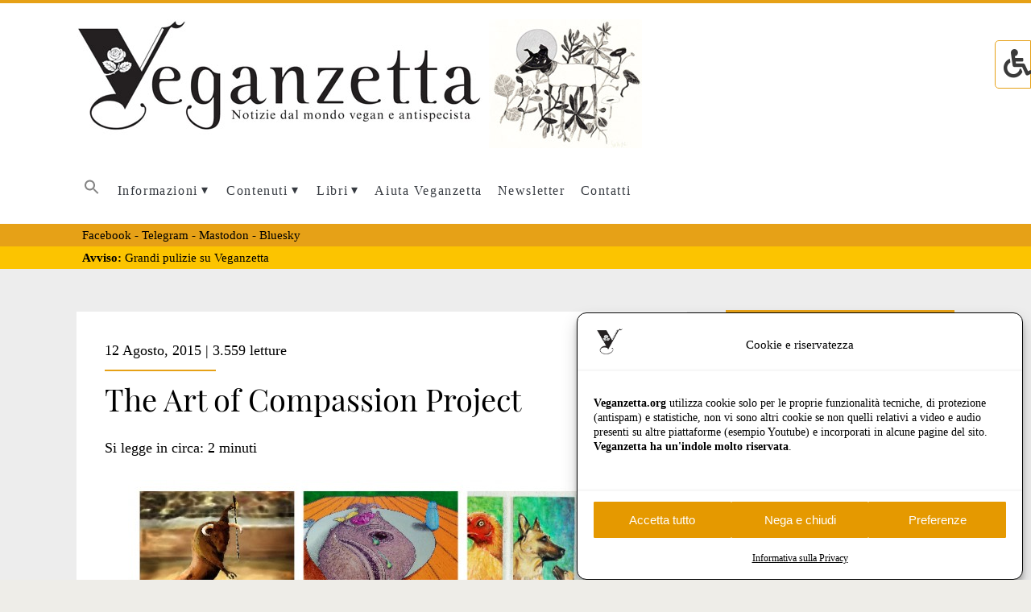

--- FILE ---
content_type: text/html; charset=UTF-8
request_url: https://www.veganzetta.org/tag/calendario-vegan-art-2016/
body_size: 21316
content:
<!DOCTYPE html>

<!--[if IE 9 ]><html class="ie9" lang="it-IT"> <![endif]-->
<!--[if (gt IE 9)|!(IE)]><!--> <html lang="it-IT"> <!--<![endif]-->

<head>

    <meta name='robots' content='index, follow, max-image-preview:large, max-snippet:-1, max-video-preview:-1' />
<script type="text/javascript">
/* <![CDATA[ */
window.koko_analytics = {"url":"https:\/\/www.veganzetta.org\/wp-admin\/admin-ajax.php?action=koko_analytics_collect","site_url":"https:\/\/www.veganzetta.org","post_id":0,"path":"\/tag\/calendario-vegan-art-2016\/","method":"fingerprint","use_cookie":false};
/* ]]> */
</script>
<meta charset="UTF-8" />
<meta name="viewport" content="width=device-width, initial-scale=1" />
<meta name="template" content="Ignite 1.80" />

	<!-- This site is optimized with the Yoast SEO plugin v26.8 - https://yoast.com/product/yoast-seo-wordpress/ -->
	<title>- Calendario Vegan Art 2016 -</title>
	<meta name="description" content="Veganzetta - Notizie dal mondo vegan e antispecista. Rivista online sul veganismo etico, l’antispecismo e la lotta di liberazione animale. Fondata il 15 maggio 2007. ISSN 2284-094X" />
	<link rel="canonical" href="https://www.veganzetta.org/tag/calendario-vegan-art-2016/" />
	<meta property="og:locale" content="it_IT" />
	<meta property="og:type" content="article" />
	<meta property="og:title" content="- Calendario Vegan Art 2016 -" />
	<meta property="og:url" content="https://www.veganzetta.org/tag/calendario-vegan-art-2016/" />
	<meta property="og:site_name" content="Veganzetta" />
	<meta property="og:image" content="https://www.veganzetta.org/wp-content/uploads/2016/11/testata-audioveganzetta.jpg" />
	<meta property="og:image:width" content="600" />
	<meta property="og:image:height" content="184" />
	<meta property="og:image:type" content="image/jpeg" />
	<meta name="twitter:card" content="summary_large_image" />
	<script type="application/ld+json" class="yoast-schema-graph">{"@context":"https://schema.org","@graph":[{"@type":"CollectionPage","@id":"https://www.veganzetta.org/tag/calendario-vegan-art-2016/","url":"https://www.veganzetta.org/tag/calendario-vegan-art-2016/","name":"- Calendario Vegan Art 2016 -","isPartOf":{"@id":"https://www.veganzetta.org/#website"},"primaryImageOfPage":{"@id":"https://www.veganzetta.org/tag/calendario-vegan-art-2016/#primaryimage"},"image":{"@id":"https://www.veganzetta.org/tag/calendario-vegan-art-2016/#primaryimage"},"thumbnailUrl":"https://www.veganzetta.org/wp-content/uploads/2021/05/veganzetta-predefinita-e1623075051648.jpe","description":"Veganzetta - Notizie dal mondo vegan e antispecista. Rivista online sul veganismo etico, l’antispecismo e la lotta di liberazione animale. Fondata il 15 maggio 2007. ISSN 2284-094X","breadcrumb":{"@id":"https://www.veganzetta.org/tag/calendario-vegan-art-2016/#breadcrumb"},"inLanguage":"it-IT"},{"@type":"ImageObject","inLanguage":"it-IT","@id":"https://www.veganzetta.org/tag/calendario-vegan-art-2016/#primaryimage","url":"https://www.veganzetta.org/wp-content/uploads/2021/05/veganzetta-predefinita-e1623075051648.jpe","contentUrl":"https://www.veganzetta.org/wp-content/uploads/2021/05/veganzetta-predefinita-e1623075051648.jpe","width":963,"height":481},{"@type":"BreadcrumbList","@id":"https://www.veganzetta.org/tag/calendario-vegan-art-2016/#breadcrumb","itemListElement":[{"@type":"ListItem","position":1,"name":"Home","item":"https://www.veganzetta.org/"},{"@type":"ListItem","position":2,"name":"Calendario Vegan Art 2016"}]},{"@type":"WebSite","@id":"https://www.veganzetta.org/#website","url":"https://www.veganzetta.org/","name":"Veganzetta","description":"Notizie dal mondo vegan e antispecista","publisher":{"@id":"https://www.veganzetta.org/#organization"},"potentialAction":[{"@type":"SearchAction","target":{"@type":"EntryPoint","urlTemplate":"https://www.veganzetta.org/?s={search_term_string}"},"query-input":{"@type":"PropertyValueSpecification","valueRequired":true,"valueName":"search_term_string"}}],"inLanguage":"it-IT"},{"@type":"Organization","@id":"https://www.veganzetta.org/#organization","name":"Veganzetta - Notizie dal mondo vegan e antispecista","url":"https://www.veganzetta.org/","logo":{"@type":"ImageObject","inLanguage":"it-IT","@id":"https://www.veganzetta.org/#/schema/logo/image/","url":"https://www.veganzetta.org/wp-content/uploads/2015/10/cropped-veganzetta-logo.jpg","contentUrl":"https://www.veganzetta.org/wp-content/uploads/2015/10/cropped-veganzetta-logo.jpg","width":512,"height":512,"caption":"Veganzetta - Notizie dal mondo vegan e antispecista"},"image":{"@id":"https://www.veganzetta.org/#/schema/logo/image/"},"sameAs":["https://www.facebook.com/Veganzetta","https://mastodon.bida.im/@Veganzetta"]}]}</script>
	<!-- / Yoast SEO plugin. -->


<link rel="alternate" type="application/rss+xml" title="Veganzetta &raquo; Feed" href="https://www.veganzetta.org/feed/" />
<link rel="alternate" type="application/rss+xml" title="Veganzetta &raquo; Feed dei commenti" href="https://www.veganzetta.org/comments/feed/" />
<link rel="alternate" type="application/rss+xml" title="Veganzetta &raquo; Calendario Vegan Art 2016 Feed del tag" href="https://www.veganzetta.org/tag/calendario-vegan-art-2016/feed/" />
<style id='wp-img-auto-sizes-contain-inline-css' type='text/css'>
img:is([sizes=auto i],[sizes^="auto," i]){contain-intrinsic-size:3000px 1500px}
/*# sourceURL=wp-img-auto-sizes-contain-inline-css */
</style>
<style id='wp-emoji-styles-inline-css' type='text/css'>

	img.wp-smiley, img.emoji {
		display: inline !important;
		border: none !important;
		box-shadow: none !important;
		height: 1em !important;
		width: 1em !important;
		margin: 0 0.07em !important;
		vertical-align: -0.1em !important;
		background: none !important;
		padding: 0 !important;
	}
/*# sourceURL=wp-emoji-styles-inline-css */
</style>
<link rel='stylesheet' id='wp-block-library-css' href='https://www.veganzetta.org/wp-includes/css/dist/block-library/style.min.css?ver=333848b46b4770945c456794d43a46ff' type='text/css' media='all' />
<style id='global-styles-inline-css' type='text/css'>
:root{--wp--preset--aspect-ratio--square: 1;--wp--preset--aspect-ratio--4-3: 4/3;--wp--preset--aspect-ratio--3-4: 3/4;--wp--preset--aspect-ratio--3-2: 3/2;--wp--preset--aspect-ratio--2-3: 2/3;--wp--preset--aspect-ratio--16-9: 16/9;--wp--preset--aspect-ratio--9-16: 9/16;--wp--preset--color--black: #000000;--wp--preset--color--cyan-bluish-gray: #abb8c3;--wp--preset--color--white: #ffffff;--wp--preset--color--pale-pink: #f78da7;--wp--preset--color--vivid-red: #cf2e2e;--wp--preset--color--luminous-vivid-orange: #ff6900;--wp--preset--color--luminous-vivid-amber: #fcb900;--wp--preset--color--light-green-cyan: #7bdcb5;--wp--preset--color--vivid-green-cyan: #00d084;--wp--preset--color--pale-cyan-blue: #8ed1fc;--wp--preset--color--vivid-cyan-blue: #0693e3;--wp--preset--color--vivid-purple: #9b51e0;--wp--preset--gradient--vivid-cyan-blue-to-vivid-purple: linear-gradient(135deg,rgb(6,147,227) 0%,rgb(155,81,224) 100%);--wp--preset--gradient--light-green-cyan-to-vivid-green-cyan: linear-gradient(135deg,rgb(122,220,180) 0%,rgb(0,208,130) 100%);--wp--preset--gradient--luminous-vivid-amber-to-luminous-vivid-orange: linear-gradient(135deg,rgb(252,185,0) 0%,rgb(255,105,0) 100%);--wp--preset--gradient--luminous-vivid-orange-to-vivid-red: linear-gradient(135deg,rgb(255,105,0) 0%,rgb(207,46,46) 100%);--wp--preset--gradient--very-light-gray-to-cyan-bluish-gray: linear-gradient(135deg,rgb(238,238,238) 0%,rgb(169,184,195) 100%);--wp--preset--gradient--cool-to-warm-spectrum: linear-gradient(135deg,rgb(74,234,220) 0%,rgb(151,120,209) 20%,rgb(207,42,186) 40%,rgb(238,44,130) 60%,rgb(251,105,98) 80%,rgb(254,248,76) 100%);--wp--preset--gradient--blush-light-purple: linear-gradient(135deg,rgb(255,206,236) 0%,rgb(152,150,240) 100%);--wp--preset--gradient--blush-bordeaux: linear-gradient(135deg,rgb(254,205,165) 0%,rgb(254,45,45) 50%,rgb(107,0,62) 100%);--wp--preset--gradient--luminous-dusk: linear-gradient(135deg,rgb(255,203,112) 0%,rgb(199,81,192) 50%,rgb(65,88,208) 100%);--wp--preset--gradient--pale-ocean: linear-gradient(135deg,rgb(255,245,203) 0%,rgb(182,227,212) 50%,rgb(51,167,181) 100%);--wp--preset--gradient--electric-grass: linear-gradient(135deg,rgb(202,248,128) 0%,rgb(113,206,126) 100%);--wp--preset--gradient--midnight: linear-gradient(135deg,rgb(2,3,129) 0%,rgb(40,116,252) 100%);--wp--preset--font-size--small: 13px;--wp--preset--font-size--medium: 20px;--wp--preset--font-size--large: 21px;--wp--preset--font-size--x-large: 42px;--wp--preset--font-size--regular: 16px;--wp--preset--font-size--larger: 36px;--wp--preset--spacing--20: 0.44rem;--wp--preset--spacing--30: 0.67rem;--wp--preset--spacing--40: 1rem;--wp--preset--spacing--50: 1.5rem;--wp--preset--spacing--60: 2.25rem;--wp--preset--spacing--70: 3.38rem;--wp--preset--spacing--80: 5.06rem;--wp--preset--shadow--natural: 6px 6px 9px rgba(0, 0, 0, 0.2);--wp--preset--shadow--deep: 12px 12px 50px rgba(0, 0, 0, 0.4);--wp--preset--shadow--sharp: 6px 6px 0px rgba(0, 0, 0, 0.2);--wp--preset--shadow--outlined: 6px 6px 0px -3px rgb(255, 255, 255), 6px 6px rgb(0, 0, 0);--wp--preset--shadow--crisp: 6px 6px 0px rgb(0, 0, 0);}:where(.is-layout-flex){gap: 0.5em;}:where(.is-layout-grid){gap: 0.5em;}body .is-layout-flex{display: flex;}.is-layout-flex{flex-wrap: wrap;align-items: center;}.is-layout-flex > :is(*, div){margin: 0;}body .is-layout-grid{display: grid;}.is-layout-grid > :is(*, div){margin: 0;}:where(.wp-block-columns.is-layout-flex){gap: 2em;}:where(.wp-block-columns.is-layout-grid){gap: 2em;}:where(.wp-block-post-template.is-layout-flex){gap: 1.25em;}:where(.wp-block-post-template.is-layout-grid){gap: 1.25em;}.has-black-color{color: var(--wp--preset--color--black) !important;}.has-cyan-bluish-gray-color{color: var(--wp--preset--color--cyan-bluish-gray) !important;}.has-white-color{color: var(--wp--preset--color--white) !important;}.has-pale-pink-color{color: var(--wp--preset--color--pale-pink) !important;}.has-vivid-red-color{color: var(--wp--preset--color--vivid-red) !important;}.has-luminous-vivid-orange-color{color: var(--wp--preset--color--luminous-vivid-orange) !important;}.has-luminous-vivid-amber-color{color: var(--wp--preset--color--luminous-vivid-amber) !important;}.has-light-green-cyan-color{color: var(--wp--preset--color--light-green-cyan) !important;}.has-vivid-green-cyan-color{color: var(--wp--preset--color--vivid-green-cyan) !important;}.has-pale-cyan-blue-color{color: var(--wp--preset--color--pale-cyan-blue) !important;}.has-vivid-cyan-blue-color{color: var(--wp--preset--color--vivid-cyan-blue) !important;}.has-vivid-purple-color{color: var(--wp--preset--color--vivid-purple) !important;}.has-black-background-color{background-color: var(--wp--preset--color--black) !important;}.has-cyan-bluish-gray-background-color{background-color: var(--wp--preset--color--cyan-bluish-gray) !important;}.has-white-background-color{background-color: var(--wp--preset--color--white) !important;}.has-pale-pink-background-color{background-color: var(--wp--preset--color--pale-pink) !important;}.has-vivid-red-background-color{background-color: var(--wp--preset--color--vivid-red) !important;}.has-luminous-vivid-orange-background-color{background-color: var(--wp--preset--color--luminous-vivid-orange) !important;}.has-luminous-vivid-amber-background-color{background-color: var(--wp--preset--color--luminous-vivid-amber) !important;}.has-light-green-cyan-background-color{background-color: var(--wp--preset--color--light-green-cyan) !important;}.has-vivid-green-cyan-background-color{background-color: var(--wp--preset--color--vivid-green-cyan) !important;}.has-pale-cyan-blue-background-color{background-color: var(--wp--preset--color--pale-cyan-blue) !important;}.has-vivid-cyan-blue-background-color{background-color: var(--wp--preset--color--vivid-cyan-blue) !important;}.has-vivid-purple-background-color{background-color: var(--wp--preset--color--vivid-purple) !important;}.has-black-border-color{border-color: var(--wp--preset--color--black) !important;}.has-cyan-bluish-gray-border-color{border-color: var(--wp--preset--color--cyan-bluish-gray) !important;}.has-white-border-color{border-color: var(--wp--preset--color--white) !important;}.has-pale-pink-border-color{border-color: var(--wp--preset--color--pale-pink) !important;}.has-vivid-red-border-color{border-color: var(--wp--preset--color--vivid-red) !important;}.has-luminous-vivid-orange-border-color{border-color: var(--wp--preset--color--luminous-vivid-orange) !important;}.has-luminous-vivid-amber-border-color{border-color: var(--wp--preset--color--luminous-vivid-amber) !important;}.has-light-green-cyan-border-color{border-color: var(--wp--preset--color--light-green-cyan) !important;}.has-vivid-green-cyan-border-color{border-color: var(--wp--preset--color--vivid-green-cyan) !important;}.has-pale-cyan-blue-border-color{border-color: var(--wp--preset--color--pale-cyan-blue) !important;}.has-vivid-cyan-blue-border-color{border-color: var(--wp--preset--color--vivid-cyan-blue) !important;}.has-vivid-purple-border-color{border-color: var(--wp--preset--color--vivid-purple) !important;}.has-vivid-cyan-blue-to-vivid-purple-gradient-background{background: var(--wp--preset--gradient--vivid-cyan-blue-to-vivid-purple) !important;}.has-light-green-cyan-to-vivid-green-cyan-gradient-background{background: var(--wp--preset--gradient--light-green-cyan-to-vivid-green-cyan) !important;}.has-luminous-vivid-amber-to-luminous-vivid-orange-gradient-background{background: var(--wp--preset--gradient--luminous-vivid-amber-to-luminous-vivid-orange) !important;}.has-luminous-vivid-orange-to-vivid-red-gradient-background{background: var(--wp--preset--gradient--luminous-vivid-orange-to-vivid-red) !important;}.has-very-light-gray-to-cyan-bluish-gray-gradient-background{background: var(--wp--preset--gradient--very-light-gray-to-cyan-bluish-gray) !important;}.has-cool-to-warm-spectrum-gradient-background{background: var(--wp--preset--gradient--cool-to-warm-spectrum) !important;}.has-blush-light-purple-gradient-background{background: var(--wp--preset--gradient--blush-light-purple) !important;}.has-blush-bordeaux-gradient-background{background: var(--wp--preset--gradient--blush-bordeaux) !important;}.has-luminous-dusk-gradient-background{background: var(--wp--preset--gradient--luminous-dusk) !important;}.has-pale-ocean-gradient-background{background: var(--wp--preset--gradient--pale-ocean) !important;}.has-electric-grass-gradient-background{background: var(--wp--preset--gradient--electric-grass) !important;}.has-midnight-gradient-background{background: var(--wp--preset--gradient--midnight) !important;}.has-small-font-size{font-size: var(--wp--preset--font-size--small) !important;}.has-medium-font-size{font-size: var(--wp--preset--font-size--medium) !important;}.has-large-font-size{font-size: var(--wp--preset--font-size--large) !important;}.has-x-large-font-size{font-size: var(--wp--preset--font-size--x-large) !important;}
/*# sourceURL=global-styles-inline-css */
</style>

<style id='classic-theme-styles-inline-css' type='text/css'>
/*! This file is auto-generated */
.wp-block-button__link{color:#fff;background-color:#32373c;border-radius:9999px;box-shadow:none;text-decoration:none;padding:calc(.667em + 2px) calc(1.333em + 2px);font-size:1.125em}.wp-block-file__button{background:#32373c;color:#fff;text-decoration:none}
/*# sourceURL=/wp-includes/css/classic-themes.min.css */
</style>
<link rel='stylesheet' id='wpa-css-css' href='https://www.veganzetta.org/wp-content/plugins/honeypot/includes/css/wpa.css?ver=2.3.04' type='text/css' media='all' />
<link rel='stylesheet' id='ila-font-css' href='https://www.veganzetta.org/wp-content/plugins/ilogic-accessibility/assets/font-awesome.min.css?ver=333848b46b4770945c456794d43a46ff' type='text/css' media='all' />
<link rel='stylesheet' id='ila-style-css' href='https://www.veganzetta.org/wp-content/plugins/ilogic-accessibility/assets/style.css?ver=333848b46b4770945c456794d43a46ff' type='text/css' media='all' />
<link rel='stylesheet' id='cmplz-general-css' href='https://www.veganzetta.org/wp-content/plugins/complianz-gdpr/assets/css/cookieblocker.min.css?ver=1765984210' type='text/css' media='all' />
<link rel='stylesheet' id='ivory-search-styles-css' href='https://www.veganzetta.org/wp-content/plugins/add-search-to-menu/public/css/ivory-search.min.css?ver=5.5.14' type='text/css' media='all' />
<link rel='stylesheet' id='url-shortify-css' href='https://www.veganzetta.org/wp-content/plugins/url-shortify/lite/dist/styles/url-shortify.css?ver=1.12.1' type='text/css' media='all' />
<link rel='stylesheet' id='parent-style-css' href='https://www.veganzetta.org/wp-content/themes/ignite/style.css?ver=333848b46b4770945c456794d43a46ff' type='text/css' media='all' />
<link rel='stylesheet' id='ct-ignite-google-fonts-css' href='https://www.veganzetta.org/wp-content/uploads/fonts/d8ca52861d95ffa1c4d825e42d4df36d/font.css?v=1679504281' type='text/css' media='all' />
<link rel='stylesheet' id='ct-ignite-font-awesome-css' href='https://www.veganzetta.org/wp-content/themes/ignite/assets/font-awesome/css/all.min.css?ver=333848b46b4770945c456794d43a46ff' type='text/css' media='all' />
<link rel='stylesheet' id='ct-ignite-style-css' href='https://www.veganzetta.org/wp-content/themes/veganzetta-child/style.css?ver=1.65.1489675743' type='text/css' media='all' />
<style id='ct-ignite-style-inline-css' type='text/css'>
body {
  height: 100%;
  font-size: 110%;
  margin: 0;
  padding: 0;
  font-family: "Crimson text",  "AGaramond","lusitana", serif;
  line-height: 1.5;		
  background: #EEEDE8;
  color: #000000;
  -webkit-font-smoothing: antialiased;
  word-wrap: break-word;
  -ms-word-wrap: break-word;
}


h1, h2, h3, h4, h5, h6 {
  font-family: "PlayfairDisplay-Regular", "lusitana", serif;
  margin: 0;
  padding: 0;
  font-weight: 200;
	color: #000000;
}

h1 {
  font-size: 2.425em;
  /* 42px / 16px */
  line-height: 2.143;
  font-family: "PlayfairDisplay-Regular", serif;
}

h2 {
  font-size: 2.25em;
  /* 36px / 16px */
  line-height: 1.34;
  font-family: "PlayfairDisplay-Regular", serif;
}

h3 {
  font-size: 1.625em;
  /* 26px / 16px */
  line-height: 1.85;
  font-family: "PlayfairDisplay-Regular", serif;
}

h4 {
  font-size: 1.313em;
  /* 21px / 16px */
  line-height: 1.143;
  font-family: "PlayfairDisplay-Regular", serif;
}

h5 {
  font-size: 1.125em;
  /* 18px / 16px */
  line-height: 1.34;
  font-family: "PlayfairDisplay-Regular", serif;
}

h6 {
  font-size: 1em;
}

@media screen and (max-width: 801px) {
  /* For mobile phones: */
	
body {
  height: 100%;
  font-size: 100%;
  margin: 0;
  padding: 0;
  font-family: "Crimson text",  "AGaramond","lusitana", serif;
  line-height: 1.3;		
}	
	
h1 {
  font-size: 2.425em;
}

h2 {
  font-size: 1.8em;
}

h3 {
  font-size: 1.40em;
}

h4 {
  font-size: 1.20em;
}


}

            body, h1, h2, h3, h4, h5, h6, input:not([type='checkbox']):not([type='radio']):not([type='submit']):not([type='file']), input[type='submit'], textarea {
                font-family: Droid Serif;
                font-style: normal;
                font-weight: ;
            }
        

            .overflow-container {
                background: #ededed;
            }
            .main, .sidebar-primary-container, .breadcrumb-trail {
                background: none;
            }
        
/*# sourceURL=ct-ignite-style-inline-css */
</style>
<link rel='stylesheet' id='slb_core-css' href='https://www.veganzetta.org/wp-content/plugins/simple-lightbox/client/css/app.css?ver=2.9.4' type='text/css' media='all' />
<link rel='stylesheet' id='heateor_sss_frontend_css-css' href='https://www.veganzetta.org/wp-content/plugins/sassy-social-share/public/css/sassy-social-share-public.css?ver=3.3.79' type='text/css' media='all' />
<style id='heateor_sss_frontend_css-inline-css' type='text/css'>
.heateor_sss_button_instagram span.heateor_sss_svg,a.heateor_sss_instagram span.heateor_sss_svg{background:radial-gradient(circle at 30% 107%,#fdf497 0,#fdf497 5%,#fd5949 45%,#d6249f 60%,#285aeb 90%)}.heateor_sss_horizontal_sharing .heateor_sss_svg,.heateor_sss_standard_follow_icons_container .heateor_sss_svg{color:#fff;border-width:0px;border-style:solid;border-color:transparent}.heateor_sss_horizontal_sharing .heateorSssTCBackground{color:#666}.heateor_sss_horizontal_sharing span.heateor_sss_svg:hover,.heateor_sss_standard_follow_icons_container span.heateor_sss_svg:hover{border-color:transparent;}.heateor_sss_vertical_sharing span.heateor_sss_svg,.heateor_sss_floating_follow_icons_container span.heateor_sss_svg{color:#fff;border-width:0px;border-style:solid;border-color:transparent;}.heateor_sss_vertical_sharing .heateorSssTCBackground{color:#666;}.heateor_sss_vertical_sharing span.heateor_sss_svg:hover,.heateor_sss_floating_follow_icons_container span.heateor_sss_svg:hover{border-color:transparent;}@media screen and (max-width:783px) {.heateor_sss_vertical_sharing{display:none!important}}div.heateor_sss_sharing_title{text-align:center}div.heateor_sss_sharing_ul{width:100%;text-align:center;}div.heateor_sss_horizontal_sharing div.heateor_sss_sharing_ul a{float:none!important;display:inline-block;}
/*# sourceURL=heateor_sss_frontend_css-inline-css */
</style>
<script type="text/javascript" src="https://www.veganzetta.org/wp-includes/js/jquery/jquery.min.js?ver=3.7.1" id="jquery-core-js"></script>
<script type="text/javascript" src="https://www.veganzetta.org/wp-includes/js/jquery/jquery-migrate.min.js?ver=3.4.1" id="jquery-migrate-js"></script>
<script type="text/javascript" id="url-shortify-js-extra">
/* <![CDATA[ */
var usParams = {"ajaxurl":"https://www.veganzetta.org/wp-admin/admin-ajax.php"};
//# sourceURL=url-shortify-js-extra
/* ]]> */
</script>
<script type="text/javascript" src="https://www.veganzetta.org/wp-content/plugins/url-shortify/lite/dist/scripts/url-shortify.js?ver=1.12.1" id="url-shortify-js"></script>
<link rel="https://api.w.org/" href="https://www.veganzetta.org/wp-json/" /><link rel="alternate" title="JSON" type="application/json" href="https://www.veganzetta.org/wp-json/wp/v2/tags/4069" /><link rel="EditURI" type="application/rsd+xml" title="RSD" href="https://www.veganzetta.org/xmlrpc.php?rsd" />
<link type="text/css" rel="stylesheet" href="https://www.veganzetta.org/wp-content/plugins/category-specific-rss-feed-menu/wp_cat_rss_style.css" />
<!-- start Simple Custom CSS and JS -->
<style type="text/css">
#cmplz-cookies-overview .cmplz-dropdown .cmplz-service-header .cmplz-accept-service,#cmplz-document .cmplz-dropdown .cmplz-service-header .cmplz-accept-service,#cmplz-manage-consent-container,#cmplz-manage-consent-container.cmplz-manage-consent-container .cmplz-categories .cmplz-category .cmplz-category-header .cmplz-always-active input,#cmplz-manage-consent-container.cmplz-manage-consent-container .cmplz-categories .cmplz-category .cmplz-category-header .cmplz-always-active label,#cmplz-manage-consent-container.cmplz-manage-consent-container .cmplz-categories .cmplz-category .cmplz-category-header label>span{
  display:none}
#cmplz-cookies-overview .cmplz-dropdown summary,#cmplz-document .cmplz-dropdown summary,#cmplz-manage-consent-container.cmplz-manage-consent-container .cmplz-categories summary{
  display:block;
  cursor:pointer}
#cmplz-cookies-overview .cmplz-dropdown summary::-webkit-details-marker,#cmplz-cookies-overview .cmplz-dropdown summary::marker,#cmplz-document .cmplz-dropdown summary::-webkit-details-marker,#cmplz-document .cmplz-dropdown summary::marker,#cmplz-manage-consent-container.cmplz-manage-consent-container .cmplz-categories summary::-webkit-details-marker,#cmplz-manage-consent-container.cmplz-manage-consent-container .cmplz-categories summary::marker{
  display:none;
  content:''}
#cmplz-cookies-overview .cmplz-dropdown .cmplz-service-description,#cmplz-cookies-overview .cmplz-dropdown .cmplz-sharing-data,#cmplz-document .cmplz-dropdown .cmplz-service-description,#cmplz-document .cmplz-dropdown .cmplz-sharing-data{
  display:inline-block;
  width:calc(50% - 35px);
  vertical-align:top}
@media only screen and (max-width:600px){
  #cmplz-cookies-overview .cmplz-dropdown .cmplz-service-description,#cmplz-cookies-overview .cmplz-dropdown .cmplz-sharing-data,#cmplz-document .cmplz-dropdown .cmplz-service-description,#cmplz-document .cmplz-dropdown .cmplz-sharing-data{
    width:100%}
}
#cmplz-cookies-overview .cmplz-dropdown summary div,#cmplz-document .cmplz-dropdown summary div{
  display:grid;
  grid-template:"heading chevron";
  grid-template-columns:2fr 35px;
  grid-gap:15px;
  align-items:center}
#cmplz-cookies-overview .cmplz-dropdown summary div h3,#cmplz-document .cmplz-dropdown summary div h3{
  grid-area:heading;
  margin:0}
#cmplz-cookies-overview .cmplz-dropdown summary div:after,#cmplz-document .cmplz-dropdown summary div:after{
  grid-area:chevron}
#cmplz-cookies-overview .cmplz-dropdown.cmplz-dropdown-cookiepolicy summary,#cmplz-document .cmplz-dropdown.cmplz-dropdown-cookiepolicy summary{
  display:block}
#cmplz-cookies-overview .cmplz-dropdown.cmplz-dropdown-cookiepolicy summary div,#cmplz-document .cmplz-dropdown.cmplz-dropdown-cookiepolicy summary div{
  grid-template:"heading paragraph checkbox chevron";
  grid-template-columns:2fr auto auto 35px}
#cmplz-cookies-overview .cmplz-dropdown.cmplz-dropdown-cookiepolicy summary div p,#cmplz-document .cmplz-dropdown.cmplz-dropdown-cookiepolicy summary div p{
  grid-area:paragraph}
#cmplz-cookies-overview .cmplz-dropdown.cmplz-dropdown-cookiepolicy .cookies-per-purpose,#cmplz-document .cmplz-dropdown.cmplz-dropdown-cookiepolicy .cookies-per-purpose{
  display:grid}
@media only screen and (min-width:600px){
  #cmplz-cookies-overview .cmplz-dropdown.cmplz-dropdown-cookiepolicy .cookies-per-purpose,#cmplz-document .cmplz-dropdown.cmplz-dropdown-cookiepolicy .cookies-per-purpose{
    grid-column:span 2;
    grid-template-columns:1fr 1fr 1fr;
    grid-template:"purpose purpose purpose" "header1 header2 header3" auto}
  #cmplz-cookies-overview .cmplz-dropdown.cmplz-dropdown-cookiepolicy .cookies-per-purpose .purpose,#cmplz-document .cmplz-dropdown.cmplz-dropdown-cookiepolicy .cookies-per-purpose .purpose{
    grid-area:purpose}
  #cmplz-cookies-overview .cmplz-dropdown.cmplz-dropdown-cookiepolicy .cookies-per-purpose .name-header,#cmplz-document .cmplz-dropdown.cmplz-dropdown-cookiepolicy .cookies-per-purpose .name-header{
    grid-area:header1}
  #cmplz-cookies-overview .cmplz-dropdown.cmplz-dropdown-cookiepolicy .cookies-per-purpose .retention-header,#cmplz-document .cmplz-dropdown.cmplz-dropdown-cookiepolicy .cookies-per-purpose .retention-header{
    grid-area:header2}
  #cmplz-cookies-overview .cmplz-dropdown.cmplz-dropdown-cookiepolicy .cookies-per-purpose .function-header,#cmplz-document .cmplz-dropdown.cmplz-dropdown-cookiepolicy .cookies-per-purpose .function-header{
    grid-area:header3}
}
@media only screen and (max-width:600px){
  #cmplz-cookies-overview .cmplz-dropdown.cmplz-dropdown-cookiepolicy .cookies-per-purpose,#cmplz-document .cmplz-dropdown.cmplz-dropdown-cookiepolicy .cookies-per-purpose{
    grid-template-columns:100px 1fr}
  #cmplz-cookies-overview .cmplz-dropdown.cmplz-dropdown-cookiepolicy .cookies-per-purpose .purpose,#cmplz-document .cmplz-dropdown.cmplz-dropdown-cookiepolicy .cookies-per-purpose .purpose{
    grid-column:span 2}
}
#cmplz-manage-consent-container.cmplz-manage-consent-container .cmplz-categories{
  margin-top:10px;
  display:block;
  width:100%}
#cmplz-manage-consent-container.cmplz-manage-consent-container .cmplz-categories .cmplz-category{
  background-color:rgba(239,239,239,.25)}
#cmplz-manage-consent-container.cmplz-manage-consent-container .cmplz-categories .cmplz-category summary::marker{
  display:none;
  content:''}
#cmplz-manage-consent-container.cmplz-manage-consent-container .cmplz-categories .cmplz-category summary::-webkit-details-marker{
  display:none;
  content:''}
#cmplz-manage-consent-container.cmplz-manage-consent-container .cmplz-categories .cmplz-category .cmplz-description{
  padding:10px}
#cmplz-manage-consent-container.cmplz-manage-consent-container .cmplz-categories .cmplz-category:not(:last-child){
  margin-bottom:5px}
#cmplz-manage-consent-container.cmplz-manage-consent-container .cmplz-categories .cmplz-category .cmplz-category-header{
  display:grid;
  grid-template-columns:1fr auto 25px;
  grid-template-rows:auto;
  align-items:center;
  grid-gap:10px;
  padding:5px 10px;
  background-color:rgba(239,239,239,.5)}
#cmplz-manage-consent-container.cmplz-manage-consent-container .cmplz-categories .cmplz-category .cmplz-category-header section{
  padding:initial}
#cmplz-manage-consent-container.cmplz-manage-consent-container .cmplz-categories .cmplz-category .cmplz-category-header h2{
  grid-column-start:1;
  width:100%;
  justify-self:start;
  font-size:18px;
  text-align:left;
  margin-top:8px;
  text-transform:initial;
  padding-bottom:10px;
  border-bottom:0;
  margin-bottom:0}
#cmplz-manage-consent-container.cmplz-manage-consent-container .cmplz-categories .cmplz-category .cmplz-category-header h2:before{
  height:0;
  margin:initial}
#cmplz-manage-consent-container.cmplz-manage-consent-container .cmplz-categories .cmplz-category .cmplz-category-header .cmplz-always-active{
  font-size:var(--cmplz_category_header_active_font_size);
  color:var(--cmplz_category_header_always_active_color)}
#cmplz-manage-consent-container.cmplz-manage-consent-container .cmplz-categories .cmplz-category .cmplz-category-header .cmplz-banner-checkbox{
  display:flex;
  align-items:center;
  margin:0;
  padding:initial}
#cmplz-manage-consent-container.cmplz-manage-consent-container .cmplz-categories .cmplz-category .cmplz-category-header .cmplz-icon.cmplz-open{
  grid-column-start:3;
  cursor:pointer;
  content:'';
  background:var(--cmplz_category_open_icon_url) no-repeat;
  transform:rotate(0deg);
  -webkit-transition:all .5s ease;
  -moz-transition:all .5s ease;
  -o-transition:all .5s ease;
  transition:all .5s ease;
  background-size:cover;
  height:25px;
  width:25px}
#cmplz-manage-consent-container.cmplz-manage-consent-container .cmplz-categories .cmplz-category[open] .cmplz-icon.cmplz-open{
  transform:rotate(180deg)}
</style>
<!-- end Simple Custom CSS and JS -->
<!-- start Simple Custom CSS and JS -->
<style type="text/css">
@font-face {
  font-family: 'PlayfairDisplay-Regular';
  src: url('https://www.veganzetta.org/font/playfair-display-v21-latin-regular.ttf')  format('truetype'), /* Safari, Android, iOS */
       url('https://www.veganzetta.org/font/playfair-display-v21-latin-regular.eot?#iefix') format('embedded-opentype'), /* IE6-IE8 */
       url('https://www.veganzetta.org/font/playfair-display-v21-latin-regular.woff2') format('woff2'), /* Super Modern Browsers */
       url('https://www.veganzetta.org/font/playfair-display-v21-latin-regular.woff') format('woff'), /* Pretty Modern Browsers */
       url('https://www.veganzetta.org/font/playfair-display-v21-latin-regular.svg#svgFontName') format('svg'); /* Legacy iOS */
}


/*@font-face {
/*  font-family: 'Cormorant-Bold';
/*  src: url('https://www.veganzetta.org/font/cormorant/Cormorant-Bold.ttf')  format('truetype'); /* Safari, Android, iOS */
/*}
*/
</style>
<!-- end Simple Custom CSS and JS -->
<style>input[type="radio"].inpt-ila:checked + label, input[type="checkbox"].inpt-ila:checked + label, .settings-btn-ila + label, .ila-right .settings-btn-ila + label, .ila-left .settings-btn-ila + label, .layout-buttons-ila, .layout-buttons-ila a {color:#3a3a3a !important;}input[type="radio"].inpt-ila:checked + label, input[type="checkbox"].inpt-ila:checked + label, #reset-layout-ila:focus, .layout-buttons-ila:hover {background:#e6a117 !important;}.settings-btn-ila:checked ~ .buttons-wrapper-ila, .layout-buttons-ila, #settings-btn-ila:checked + label, .settings-btn-ila + label {border-color:#e6a117 !important;}@media screen and (max-width: 768px) {#wrap-ila {display: none !important;}}#credit-links-ila a, #credit-links-ila span {display: none !important;} #credit-links-ila a.ila-extra-close {display: block !important;}</style>
<link rel="alternate" type="application/rss+xml" title="Feed RSS del podcast" href="https://www.veganzetta.org/feed/podcast" />

<style type="text/css">
.sfs-subscriber-count, .sfs-count, .sfs-count span, .sfs-stats { -webkit-box-sizing: initial; -moz-box-sizing: initial; box-sizing: initial; }
.sfs-subscriber-count { width: 88px; overflow: hidden; height: 26px; color: #424242; font: 9px Verdana, Geneva, sans-serif; letter-spacing: 1px; }
.sfs-count { width: 86px; height: 17px; line-height: 17px; margin: 0 auto; background: #ccc; border: 1px solid #909090; border-top-color: #fff; border-left-color: #fff; }
.sfs-count span { display: inline-block; height: 11px; line-height: 12px; margin: 2px 1px 2px 2px; padding: 0 2px 0 3px; background: #e4e4e4; border: 1px solid #a2a2a2; border-bottom-color: #fff; border-right-color: #fff; }
.sfs-stats { font-size: 6px; line-height: 6px; margin: 1px 0 0 1px; word-spacing: 2px; text-align: center; text-transform: uppercase; }
</style>
			<style>.cmplz-hidden {
					display: none !important;
				}</style><style type="text/css">.recentcomments a{display:inline !important;padding:0 !important;margin:0 !important;}</style><style>.removed_link, a.removed_link {
	text-decoration: line-through;
}</style><link rel="icon" href="https://www.veganzetta.org/wp-content/uploads/2016/07/cropped-logo-veganzetta-512-32x32.jpg" sizes="32x32" />
<link rel="icon" href="https://www.veganzetta.org/wp-content/uploads/2016/07/cropped-logo-veganzetta-512-192x192.jpg" sizes="192x192" />
<link rel="apple-touch-icon" href="https://www.veganzetta.org/wp-content/uploads/2016/07/cropped-logo-veganzetta-512-180x180.jpg" />
<meta name="msapplication-TileImage" content="https://www.veganzetta.org/wp-content/uploads/2016/07/cropped-logo-veganzetta-512-270x270.jpg" />
<style>.shorten_url { 
	   padding: 10px 10px 10px 10px ; 
	   border: 1px solid #AAAAAA ; 
	   background-color: #EEEEEE ;
}</style>		<style type="text/css" id="wp-custom-css">
			body {
  height: 100%;
  font-size: 110%;
  margin: 0;
  padding: 0;
  font-family: "Crimson text",  "AGaramond","lusitana", serif;
  line-height: 1.5;		
  background: #EEEDE8;
  color: #000000;
  -webkit-font-smoothing: antialiased;
  word-wrap: break-word;
  -ms-word-wrap: break-word;
}


h1, h2, h3, h4, h5, h6 {
  font-family: "PlayfairDisplay-Regular", "lusitana", serif;
  margin: 0;
  padding: 0;
  font-weight: 200;
	color: #000000;
}

h1 {
  font-size: 2.425em;
  /* 42px / 16px */
  line-height: 2.143;
  font-family: "PlayfairDisplay-Regular", serif;
}

h2 {
  font-size: 2.25em;
  /* 36px / 16px */
  line-height: 1.34;
  font-family: "PlayfairDisplay-Regular", serif;
}

h3 {
  font-size: 1.625em;
  /* 26px / 16px */
  line-height: 1.85;
  font-family: "PlayfairDisplay-Regular", serif;
}

h4 {
  font-size: 1.313em;
  /* 21px / 16px */
  line-height: 1.143;
  font-family: "PlayfairDisplay-Regular", serif;
}

h5 {
  font-size: 1.125em;
  /* 18px / 16px */
  line-height: 1.34;
  font-family: "PlayfairDisplay-Regular", serif;
}

h6 {
  font-size: 1em;
}

@media screen and (max-width: 801px) {
  /* For mobile phones: */
	
body {
  height: 100%;
  font-size: 100%;
  margin: 0;
  padding: 0;
  font-family: "Crimson text",  "AGaramond","lusitana", serif;
  line-height: 1.3;		
}	
	
h1 {
  font-size: 2.425em;
}

h2 {
  font-size: 1.8em;
}

h3 {
  font-size: 1.40em;
}

h4 {
  font-size: 1.20em;
}


}		</style>
		<style type="text/css" media="screen">.is-menu path.search-icon-path { fill: #848484;}body .popup-search-close:after, body .search-close:after { border-color: #848484;}body .popup-search-close:before, body .search-close:before { border-color: #848484;}</style>	

</head>

<body data-rsssl=1 data-cmplz=1 id="veganzetta-child" class="archive tag tag-calendario-vegan-art-2016 tag-4069 wp-theme-ignite wp-child-theme-veganzetta-child ignite parent-icons">

<!--skip to content link-->
<a class="skip-content" href="#main">Vai ai contenuti</a>

<header class="site-header" id="site-header" role="banner">

	<div id="title-info" class="title-info">
		<a href="https://www.veganzetta.org"><img src="https://www.veganzetta.org/testata-veganzetta-2020-2.jpg" border="0" alt="Veganzetta - Notizie dal mondo vegan e antispecista"></a>
	</div>
	
<button id="toggle-navigation" class="toggle-navigation"><i class="fas fa-bars"></i></button>
<div class="menu-container menu-primary" id="menu-primary" role="navigation">
	<ul id="menu-primary-items" class="menu-primary-items"><li class=" astm-search-menu is-menu full-width-menu is-first menu-item"><a href="#" role="button" aria-label="Search Icon Link"><svg width="20" height="20" class="search-icon" role="img" viewBox="2 9 20 5" focusable="false" aria-label="Search">
						<path class="search-icon-path" d="M15.5 14h-.79l-.28-.27C15.41 12.59 16 11.11 16 9.5 16 5.91 13.09 3 9.5 3S3 5.91 3 9.5 5.91 16 9.5 16c1.61 0 3.09-.59 4.23-1.57l.27.28v.79l5 4.99L20.49 19l-4.99-5zm-6 0C7.01 14 5 11.99 5 9.5S7.01 5 9.5 5 14 7.01 14 9.5 11.99 14 9.5 14z"></path></svg></a><div class='search-form-container'>
	<form role="search" method="get" class="search-form" action="https://www.veganzetta.org/">
		<label class="screen-reader-text">Cerca per:</label>
		<input type="search" class="search-field" placeholder="Cerca..." value="" name="s"
		       title="Cerca per:"/>
		<input type="submit" class="search-submit" value='Vai'/>
	</form>
</div><div class="search-close"></div></li><li id="menu-item-5986" class="menu-item menu-item-type-custom menu-item-object-custom menu-item-has-children menu-item-5986"><a href="#">Informazioni</a>
<ul class="sub-menu">
	<li id="menu-item-5937" class="menu-item menu-item-type-post_type menu-item-object-page menu-item-5937"><a href="https://www.veganzetta.org/intro-alla-veganzetta/">Introduzione a Veganzetta</a></li>
	<li id="menu-item-5927" class="menu-item menu-item-type-post_type menu-item-object-page menu-item-5927"><a href="https://www.veganzetta.org/precisazioni-sul-linguaggio/">Linguaggio e principi</a></li>
	<li id="menu-item-9873" class="menu-item menu-item-type-post_type menu-item-object-page menu-item-9873"><a href="https://www.veganzetta.org/definizioni-fondamentali/">Definizioni fondamentali</a></li>
	<li id="menu-item-5931" class="menu-item menu-item-type-post_type menu-item-object-page menu-item-5931"><a href="https://www.veganzetta.org/iscriviti-partecipa-informati/">Iscriviti, partecipa, informati</a></li>
	<li id="menu-item-5926" class="menu-item menu-item-type-post_type menu-item-object-page menu-item-5926"><a href="https://www.veganzetta.org/suggerimenti-virtuali/">Suggerimenti virtuali</a></li>
	<li id="menu-item-10590" class="menu-item menu-item-type-post_type menu-item-object-page menu-item-10590"><a href="https://www.veganzetta.org/avvertenze-licenza-uso/">Avvertenze e licenza d’uso</a></li>
</ul>
</li>
<li id="menu-item-12579" class="menu-item menu-item-type-custom menu-item-object-custom menu-item-has-children menu-item-12579"><a href="#">Contenuti</a>
<ul class="sub-menu">
	<li id="menu-item-10464" class="menu-item menu-item-type-post_type menu-item-object-page menu-item-10464"><a href="https://www.veganzetta.org/archivi-veganzetta/">Tutti gli articoli</a></li>
	<li id="menu-item-17297" class="menu-item menu-item-type-post_type menu-item-object-page menu-item-17297"><a href="https://www.veganzetta.org/archivio-pubblicazioni/">Archivio Veganzetta cartacea</a></li>
	<li id="menu-item-16315" class="menu-item menu-item-type-post_type menu-item-object-page menu-item-16315"><a href="https://www.veganzetta.org/arteveganzetta/">ArteVeganzetta</a></li>
	<li id="menu-item-16316" class="menu-item menu-item-type-post_type menu-item-object-page menu-item-16316"><a href="https://www.veganzetta.org/audio-veganzetta/">AudioVeganzetta (Podcast)</a></li>
</ul>
</li>
<li id="menu-item-10710" class="menu-item menu-item-type-custom menu-item-object-custom menu-item-has-children menu-item-10710"><a href="#">Libri</a>
<ul class="sub-menu">
	<li id="menu-item-16929" class="menu-item menu-item-type-post_type menu-item-object-page menu-item-16929"><a href="https://www.veganzetta.org/edizioni-veganzetta/">Edizioni Veganzetta</a></li>
	<li id="menu-item-10712" class="menu-item menu-item-type-custom menu-item-object-custom menu-item-10712"><a href="https://www.veganzetta.org/disobbedienza-vegana-nuova-edizione/">Disobbedienza vegana</a></li>
	<li id="menu-item-10711" class="menu-item menu-item-type-custom menu-item-object-custom menu-item-10711"><a href="https://www.manifestoantispecista.org/web/un-manifesto/">Manifesto Antispecista</a></li>
</ul>
</li>
<li id="menu-item-5933" class="menu-item menu-item-type-post_type menu-item-object-page menu-item-5933"><a href="https://www.veganzetta.org/aiuta-la-veganzetta/">Aiuta Veganzetta</a></li>
<li id="menu-item-16176" class="menu-item menu-item-type-custom menu-item-object-custom menu-item-16176"><a href="https://www.veganzetta.org/newsletter/">Newsletter</a></li>
<li id="menu-item-5932" class="menu-item menu-item-type-post_type menu-item-object-page menu-item-5932"><a href="https://www.veganzetta.org/contatti/">Contatti</a></li>
</ul></div>
</header>
<div id="overflow-container" class="overflow-container">
<div id="barra_social" style="background:#e6a117; text-align:left; padding-left: 8%; padding-top: 3px; padding-bottom: 3px; font-size: 85%;"><a href="https://www.facebook.com/Veganzetta/" style="color: #000; text-decoration: none" target="_blank" id="barra_social_fb">Facebook</a> - <a href="https://t.me/veganzetta" style="color: #000; text-decoration: none" target="_blank" id="barra_social_telegram">Telegram</a> - <a href="https://mastodon.bida.im/@Veganzetta" style="color: #000; text-decoration: none" target="_blank" id="barra_social_mastodon">Mastodon</a> - <a href="https://bsky.app/profile/veganzetta.bsky.social" style="color: #000; text-decoration: none" target="_blank" id="barra_social_bluesky">Bluesky</a></div>
<div id="barra_avviso" style="background:#fcc400; text-align:left; padding-left: 8%; padding-top: 3px; padding-bottom: 3px; font-size: 85%;"><a href="https://www.veganzetta.org/grandi-pulizie-su-veganzetta" style="color: #000; text-decoration: none" id="barra_social_fb"><strong>Avviso:</strong> Grandi pulizie su Veganzetta</a></div>
        <div id="main" class="main" role="main">

<h1 class="screen-reader-text">Tag: &lt;span&gt;Calendario Vegan Art 2016&lt;/span&gt;</h1>	<div id="loop-container" class="loop-container">
		    <div class="post-7856 post type-post status-publish format-standard has-post-thumbnail hentry category-arteveganzetta tag-arte-vegan tag-arteveganzetta-2 tag-artisti-vegan tag-calendario-vegan-art-2016 tag-jade-monica-bello tag-leigh-sanders tag-the-art-of-compassion-project tag-vegani-e-arte tag-veganismo-e-arte excerpt">

	    		    <div class="entry-meta-top">
			     12 Agosto, 2015			 |         3.559 letture		    </div>
	            <div class='excerpt-header'>
            <h1 class='excerpt-title'>
                <a href="https://www.veganzetta.org/the-art-of-compassion-project/">The Art of Compassion Project</a>
            </h1>
        </div>
        <div class='excerpt-content'>
            <article>
                <span class="span-reading-time rt-reading-time" style="display: block;"><span class="rt-label rt-prefix"><br>Si legge in circa:</span> <span class="rt-time"> 2</span> <span class="rt-label rt-postfix">minuti</span></span><p><img fetchpriority="high" decoding="async" class="aligncenter wp-image-7857 size-full" src="https://www.veganzetta.org/wp-content/uploads/2015/08/Postcard-giveaway-e1439381900778.jpg" alt="Postcard-giveaway" width="630" height="630" /><br />
<strong>The Art of Compassion Project</strong> è un progetto internazionale d&#8217;arte che si prefigge di creare consapevolezza e compassione nei confronti degli Animali attraverso l&#8217;arte e al quale ho il piacere di partecipare con alcune mie illustrazioni, insieme ad altri artisti vegani e in minima parte vegetariani.<br />
Tutto nasce da un&#8217;idea di <strong>Leigh Sanders</strong>, vegana ed attivista di origini sudafricane, che oggi vive nella Costa Brava, in Catalogna, dove si è stabilita nel 2001 con il marito. </p>
<div class="more-link-wrapper"><a class="more-link" href="https://www.veganzetta.org/the-art-of-compassion-project/">Leggi tutto<span class="screen-reader-text">The Art of Compassion Project</span></a></div></p>

            </article>
                    </div>
        
                    <div class="entry-categories"><div class='entry-categories'><p><i class='fas fa-folder-open'></i><a href="https://www.veganzetta.org/category/arteveganzetta/" title="View all posts in ArteVeganzetta">ArteVeganzetta</a></p></div></div>            <div class="entry-tags"><div class='entry-tags'><p><i class='fas fa-tag'></i><a href="https://www.veganzetta.org/tag/arte-vegan/" title="Guarda tutti i post taggati arte vegan">arte vegan</a> <a href="https://www.veganzetta.org/tag/arteveganzetta-2/" title="Guarda tutti i post taggati arteveganzetta">arteveganzetta</a> <a href="https://www.veganzetta.org/tag/artisti-vegan/" title="Guarda tutti i post taggati artisti vegan">artisti vegan</a> <a href="https://www.veganzetta.org/tag/calendario-vegan-art-2016/" title="Guarda tutti i post taggati Calendario Vegan Art 2016">Calendario Vegan Art 2016</a> <a href="https://www.veganzetta.org/tag/jade-monica-bello/" title="Guarda tutti i post taggati jade monica bello">jade monica bello</a> <a href="https://www.veganzetta.org/tag/leigh-sanders/" title="Guarda tutti i post taggati Leigh Sanders">Leigh Sanders</a> <a href="https://www.veganzetta.org/tag/the-art-of-compassion-project/" title="Guarda tutti i post taggati The Art of Compassion Project">The Art of Compassion Project</a> <a href="https://www.veganzetta.org/tag/vegani-e-arte/" title="Guarda tutti i post taggati vegani e arte">vegani e arte</a> <a href="https://www.veganzetta.org/tag/veganismo-e-arte/" title="Guarda tutti i post taggati veganismo e arte">veganismo e arte</a></p></div></div>            <div class="excerpt-comments"><div class='excerpt-comments'>	<p>
		<i class="fas fa-comment"></i>
		<a href="https://www.veganzetta.org/the-art-of-compassion-project/#comments">
			Un commento		</a>
	</p>
	</div></div>    </div>
	</div>
</div><!-- .main -->
	<aside id="sidebar-primary-container" class="sidebar-primary-container">
		<h1 class="screen-reader-text">Primary Sidebar</h1>
		<div class="sidebar sidebar-primary" id="sidebar-primary" role="complementary">
			<section id="text-4" class="widget widget_text">			<div class="textwidget"><p><center><img decoding="async" src="https://www.veganzetta.org/wp-content/uploads/2015/10/veganzetta-logo.jpg" alt="Veganzetta" border="0" /><br />
<span style="font-size: 26px;">Veganzetta</span><br />
<a href="https://portal.issn.org/resource/ISSN/2284-094X" target="_blank" rel="noopener">ISSN 2284-094X</a><br />
Rivista fondata il 15 maggio 2007</center></p>
<hr />
<p><center>«La felicità non è trovare prodotti vegani nei supermercati, bensì non trovare supermercati»<br />
<em>Adriano Fragano</em></center></p>
<hr />
<p><center><strong><a href="https://www.veganzetta.org/newsletter/">Iscriviti alla Newsletter</a></strong></center></p>
</div>
		</section><section id="categories-4" class="widget widget_categories"><h2 class="widget-title">Categorie degli articoli</h2><form action="https://www.veganzetta.org" method="get"><label class="screen-reader-text" for="cat">Categorie degli articoli</label><select  name='cat' id='cat' class='postform'>
	<option value='-1'>Seleziona una categoria</option>
	<option class="level-0" value="4">Animalismo&nbsp;&nbsp;(540)</option>
	<option class="level-0" value="3">Antispecismo&nbsp;&nbsp;(398)</option>
	<option class="level-0" value="10">Appuntamenti&nbsp;&nbsp;(119)</option>
	<option class="level-0" value="1523">ArteVeganzetta&nbsp;&nbsp;(80)</option>
	<option class="level-0" value="23449">Articoli Veganzetta cartacea&nbsp;&nbsp;(36)</option>
	<option class="level-0" value="406">AudioVeganzetta&nbsp;&nbsp;(4)</option>
	<option class="level-0" value="7">Comunicati&nbsp;&nbsp;(51)</option>
	<option class="level-0" value="2304">Decrescita&nbsp;&nbsp;(14)</option>
	<option class="level-0" value="25541">Edizioni Veganzetta&nbsp;&nbsp;(4)</option>
	<option class="level-0" value="16">Femminismo antispecista&nbsp;&nbsp;(10)</option>
	<option class="level-0" value="9">Lettere a Veganzetta&nbsp;&nbsp;(38)</option>
	<option class="level-0" value="3454">Libri&nbsp;&nbsp;(130)</option>
	<option class="level-0" value="757">Media&nbsp;&nbsp;(46)</option>
	<option class="level-0" value="21">Musica&nbsp;&nbsp;(24)</option>
	<option class="level-0" value="11">Notizie&nbsp;&nbsp;(283)</option>
	<option class="level-0" value="17">Notizie dal mondo&nbsp;&nbsp;(241)</option>
	<option class="level-0" value="18">Notizie sull&#8217;attivismo&nbsp;&nbsp;(312)</option>
	<option class="level-0" value="25726">Poesie&nbsp;&nbsp;(20)</option>
	<option class="level-0" value="5905">Storie&nbsp;&nbsp;(59)</option>
	<option class="level-0" value="2">Veganismo&nbsp;&nbsp;(221)</option>
	<option class="level-0" value="34">Video&nbsp;&nbsp;(30)</option>
	<option class="level-0" value="19">Vocabolario&nbsp;&nbsp;(12)</option>
</select>
</form><script type="text/javascript">
/* <![CDATA[ */

( ( dropdownId ) => {
	const dropdown = document.getElementById( dropdownId );
	function onSelectChange() {
		setTimeout( () => {
			if ( 'escape' === dropdown.dataset.lastkey ) {
				return;
			}
			if ( dropdown.value && parseInt( dropdown.value ) > 0 && dropdown instanceof HTMLSelectElement ) {
				dropdown.parentElement.submit();
			}
		}, 250 );
	}
	function onKeyUp( event ) {
		if ( 'Escape' === event.key ) {
			dropdown.dataset.lastkey = 'escape';
		} else {
			delete dropdown.dataset.lastkey;
		}
	}
	function onClick() {
		delete dropdown.dataset.lastkey;
	}
	dropdown.addEventListener( 'keyup', onKeyUp );
	dropdown.addEventListener( 'click', onClick );
	dropdown.addEventListener( 'change', onSelectChange );
})( "cat" );

//# sourceURL=WP_Widget_Categories%3A%3Awidget
/* ]]> */
</script>
</section><section id="text-20" class="widget widget_text">			<div class="textwidget"><p><center><b>Veganzetta </b>non ha pubblicità commerciali e non richiede o riceve alcun finanziamento pubblico.<br />
<strong>Sostieni il suo lavoro</strong>: un aiuto anche piccolo è importante.<br />
<a href="https://www.veganzetta.org/aiuta-la-veganzetta/"><b>FAI UNA DONAZIONE</b></a></center></p>
</div>
		</section><section id="is_widget-2" class="widget widget_is_search widget_search"><h2 class="widget-title">Cerca nel sito</h2><div class='search-form-container'>
	<form role="search" method="get" class="search-form" action="https://www.veganzetta.org/">
		<label class="screen-reader-text">Cerca per:</label>
		<input type="search" class="search-field" placeholder="Cerca..." value="" name="s"
		       title="Cerca per:"/>
		<input type="submit" class="search-submit" value='Vai'/>
	<input type="hidden" name="id" value="12198" /></form>
</div></section><section id="custom_html-5" class="widget_text widget widget_custom_html"><h2 class="widget-title">Libro in evidenza #1</h2><div class="textwidget custom-html-widget"><center><a href="https://www.veganzetta.org/disobbedienza-vegana-nuova-edizione/"><img src="https://www.veganzetta.org/wp-content/uploads/2024/07/copertina-disobbedienza-vegana-nuova-edizione-2024-small-.jpg" border="0" alt="Disobbedienza vegana"></a></center></div></section><section id="custom_html-4" class="widget_text widget widget_custom_html"><h2 class="widget-title">Libro in evidenza #2</h2><div class="textwidget custom-html-widget"><center><a href="https://www.manifestoantispecista.org/web/un-manifesto/" target="_blank"><img src="https://www.veganzetta.org/wp-content/uploads/2021/09/copertina-nuova-edizione-manifesto-2021_small.jpg" border="0" alt="Manifesto antispecista - il libro" style="border: 2px solid #ccc;"></a></center></div></section><section id="block-3" class="widget widget_block"> <div class="cat_specific_rss"><ul class="cat_show_image"><li> <a href="https://www.veganzetta.org/feed">RSS degli articoli</a></li><li> <a href="https://www.veganzetta.org/comments/feed">RSS dei commenti</a></li><li> <a href="https://www.veganzetta.org/feed/podcast">RSS dei Podcast</a></li></ul></div></section><section id="feed-statistics-widget" class="widget FEED_STATS_widget"><span class="subscriber_count">78.385 feed subscribers</span></section><section id="recent-comments-4" class="widget widget_recent_comments"><h2 class="widget-title">Commenti recenti</h2><ul id="recentcomments"><li class="recentcomments"><span class="comment-author-link"><a href="https://www.veganzetta.org" class="url" rel="ugc">Veganzetta</a></span> su <a href="https://www.veganzetta.org/sullantispecismo-politico/#comment-44082">Sull'&#8221;antispecismo politico&#8221;</a></li><li class="recentcomments"><span class="comment-author-link">Dannel</span> su <a href="https://www.veganzetta.org/poesia-animale-sfruttamento-atroce/#comment-44081">Poesia: ANIMALE (sfruttamento atroce)</a></li><li class="recentcomments"><span class="comment-author-link">luigi</span> su <a href="https://www.veganzetta.org/poesia-animale-sfruttamento-atroce/#comment-44080">Poesia: ANIMALE (sfruttamento atroce)</a></li><li class="recentcomments"><span class="comment-author-link">Greta Interlandi</span> su <a href="https://www.veganzetta.org/poesia-animale-sfruttamento-atroce/#comment-44079">Poesia: ANIMALE (sfruttamento atroce)</a></li><li class="recentcomments"><span class="comment-author-link">Luisa</span> su <a href="https://www.veganzetta.org/poesia-animale-sfruttamento-atroce/#comment-44078">Poesia: ANIMALE (sfruttamento atroce)</a></li></ul></section><section id="views-3" class="widget widget_views"><h2 class="widget-title">Testi più letti</h2><ul>
<li><a href="https://www.veganzetta.org/the-art-of-compassion-project/"  title="3 novembre 2015: in memoria di Laika">3 novembre 2015: in memoria di Laika</a> - 65.331 letture</li><li><a href="https://www.veganzetta.org/the-art-of-compassion-project/"  title="Si pu&ograve; essere vegan e mangiare le uova?">Si pu&ograve; essere vegan e mangiare le uova?</a> - 65.019 letture</li><li><a href="https://www.veganzetta.org/the-art-of-compassion-project/"  title="Video: &ldquo;fagli vedere come si uccide una Nutria&rdquo;">Video: &ldquo;fagli vedere come si uccide una Nutria&rdquo;</a> - 48.276 letture</li><li><a href="https://www.veganzetta.org/the-art-of-compassion-project/"  title="McVegan ovvero il completamento di una metamorfosi">McVegan ovvero il completamento di una metamorfosi</a> - 40.961 letture</li><li><a href="https://www.veganzetta.org/the-art-of-compassion-project/"  title="Svezia: il Paese delle soppressioni?">Svezia: il Paese delle soppressioni?</a> - 35.651 letture</li></ul>
</section><section id="block-2" class="widget widget_block"><strong>Modifica consenso</strong><br>
<style>.cmplz-status-accepted,.cmplz-status-denied {display: none;}</style>
				<script>
				document.addEventListener('cmplz_before_cookiebanner', function(){
                    if (cmplz_has_consent('marketing')) {
				        document.querySelector('.cmplz-status-accepted').style.display = 'block';
				        document.querySelector('.cmplz-status-denied').style.display = 'none';
				    } else {
						document.querySelector('.cmplz-status-accepted').style.display = 'none';
				        document.querySelector('.cmplz-status-denied').style.display = 'block';
						document.querySelector('.cmplz-revoke-custom').setAttribute('disabled', true);

				    }
                    document.addEventListener('click', e => {
						if ( e.target.closest('.cmplz-revoke-custom') ) {
							document.querySelector('.cmplz-revoke-custom').setAttribute('disabled', true);
                            cmplz_set_banner_status('dismissed');
						}
					});
                    document.addEventListener('click', e => {
						if ( e.target.closest('.cmplz-accept') ) {
                            document.querySelector('.cmplz-status-accepted').style.display = 'block';
				        	document.querySelector('.cmplz-status-denied').style.display = 'none';
							document.querySelector('.cmplz-revoke-custom').removeAttribute('disabled');
						}
					});
				});
			</script><button class="cmplz-deny cmplz-revoke-custom">Revoca il tuo consenso ai cookie</button>&nbsp;<span class="cmplz-status-accepted">Stato attuale: Accettato</span><span class="cmplz-status-denied">Stato attuale: Negato</span></section>		</div>
	</aside>
</div><!-- .overflow-container -->

<footer id="site-footer" class="site-footer" role="contentinfo">

		<a href="https://www.veganzetta.org">
			<strong>Veganzetta</strong>
		</a>
<br>Notizie dal mondo vegan e antispecista<div class="design-credit">

	<p>Copyright &copy; 2007 - 2026 | <strong>Veganzetta</strong> ISSN 2284-094X<br>


        <br><a href="https://www.veganzetta.org/cookie-policy-ue/" style="text-decoration:underline">Informativa sui cookie (UE)</a> | <a href="https://www.veganzetta.org/privacy" style="text-decoration:underline">Informativa sulla Privacy</a> | <a href="https://www.veganzetta.org/avvertenze-licenza-uso" style="text-decoration:underline">Avvertenze e Licenza d'uso</a>

        <br><br><a href="https://validator.w3.org/feed/check.cgi?url=https%3A//www.veganzetta.org/feed/"><img src="https://www.veganzetta.org/wp-content/uploads/2018/05/valid-rss-rogers.png" alt="[Valid RSS]" title="Validate my RSS feed" border="0" "/></a>

<br><br>
<strong>ANIMALI LIBERI!</strong>
<br><br>

	</div>
</footer>
<script type="speculationrules">
{"prefetch":[{"source":"document","where":{"and":[{"href_matches":"/*"},{"not":{"href_matches":["/wp-*.php","/wp-admin/*","/wp-content/uploads/*","/wp-content/*","/wp-content/plugins/*","/wp-content/themes/veganzetta-child/*","/wp-content/themes/ignite/*","/*\\?(.+)"]}},{"not":{"selector_matches":"a[rel~=\"nofollow\"]"}},{"not":{"selector_matches":".no-prefetch, .no-prefetch a"}}]},"eagerness":"conservative"}]}
</script>
<!-- accessibility box -->
<div id="wrap-ila" class="ila-right ila-ltr">
<!-- the gear icon that opens the accessability box when you click on it -->
<input id="settings-btn-ila" type="checkbox" class="inpt-ila settings-btn-ila" tabindex="0">
<label for="settings-btn-ila" class="settings-box-element-ila ac-label-ila" tabindex="0"><i class="fa fa-2x fa-wheelchair"></i></label>
<!-- the white box that contains the buttons -->
<div class="buttons-wrapper-ila settings-box-element-ila"></div>
<!-- accessibility triggers -->
	<!-- Animation blocker -->
	<input id="aniblock-layout-ila" class="inpt-ila aniblock-layout-ila" type="checkbox" name="aniblock">
	<label for="aniblock-layout-ila" class="layout-buttons-ila settings-box-element-ila btn-full" tabindex="0">
		<i class="fa fa-lightbulb-o" aria-hidden="true"></i> Blocco animazioni	</label>
	<!-- Keyboard Navigation -->
	<input id="keyboard-layout-ila" class="inpt-ila keyboard-layout-ila" type="checkbox" name="keyboard">
	<label for="keyboard-layout-ila" class="layout-buttons-ila settings-box-element-ila btn-full" tabindex="0">
		<i class="fa fa-keyboard-o" aria-hidden="true"></i> Navigazione da tastiera	</label>
	<!-- Black and white content -->
	<input id="grey-layout-ila" class="inpt-ila grey-layout-ila" type="radio" name="color-ila">
	<label for="grey-layout-ila" class="layout-buttons-ila settings-box-element-ila btn-left" tabindex="0">
		<i class="fa fa-low-vision" aria-hidden="true"></i> Scala di grigio	</label>
	<!-- Inverse color content -->
	<input id="inverse-layout-ila" class="inpt-ila inverse-layout-ila" type="radio" name="color-ila">
	<label for="inverse-layout-ila" class="layout-buttons-ila settings-box-element-ila btn-right" tabindex="0">
		<i class="fa fa-adjust" aria-hidden="true"></i> Colori invertiti	</label>
	<!-- Link Underline content -->
	<input id="aunderline-layout-ila" class="inpt-ila aunderline-layout-ila" type="checkbox" name="aunderline-ila">
	<label for="aunderline-layout-ila" class="layout-buttons-ila settings-box-element-ila btn-left" tabindex="0">
		<i class="fa fa-link" aria-hidden="true"></i> Link sottolineati	</label>
	<!-- MAgnify content -->
	<input id="magnify-layout-ila" class="inpt-ila magnify-layout-ila" type="checkbox" name="magnify-ila">
	<label for="magnify-layout-ila" class="layout-buttons-ila settings-box-element-ila btn-right" tabindex="0">
		<i class="fa fa-search-plus" aria-hidden="true"></i> Ingrandimento	</label>
	<!-- Big Black cursor -->
	<input id="bbcur-layout-ila" class="inpt-ila bbcur-layout-ila" type="radio" name="cursor-ila">
	<label for="bbcur-layout-ila" class="layout-buttons-ila settings-box-element-ila btn-left" tabindex="0">
		<i class="fa fa-mouse-pointer" aria-hidden="true"></i> Cursore nero	</label>
	<!-- Big White cursor -->
	<input id="bwcur-layout-ila" class="inpt-ila bwcur-layout-ila" type="radio" name="cursor-ila">
	<label for="bwcur-layout-ila" class="layout-buttons-ila settings-box-element-ila btn-right" tabindex="0">
		<i class="fa fa-arrow-circle-up" aria-hidden="true"></i> Cursore bianco	</label>
	<!-- Headline underline-->
	<input id="hunderline-layout-ila" class="inpt-ila hunderline-layout-ila" type="checkbox" name="hunderline-ila">
	<label for="hunderline-layout-ila" class="layout-buttons-ila settings-box-element-ila btn-left" tabindex="0">
		<i class="fa fa-header" aria-hidden="true"></i> Titolo sottolineato	</label>
	<!-- Image Tooltip-->
	<input id="imagetooltip-layout-ila" class="inpt-ila imagetooltip-layout-ila" type="checkbox" name="imagetooltip">
	<label for="imagetooltip-layout-ila" class="layout-buttons-ila settings-box-element-ila btn-right" tabindex="0">
		<i class="fa fa-file-image-o" aria-hidden="true"></i> Testo immagine	</label>
	<!-- Font size control -->
	<label id="font-size-ila" class="layout-buttons-ila settings-box-element-ila btn-full">
		Carattere: <a class="fsmall-ila" tabindex="0">A</a> <a class="fmedium-ila" tabindex="0">A+</a> <a class="flarge-ila" tabindex="0">A++</a> <a class="freset-ila" tabindex="0"><i class="fa fa-refresh" aria-hidden="true"></i></a>
	</label>
	<!-- Reset Button -->
	<label id="reset-layout-ila" class="layout-buttons-ila settings-box-element-ila btn-full" tabindex="0">
		Ripristino	</label>
	<!-- Credit Links -->
	<label id="credit-links-ila" class="layout-buttons-ila settings-box-element-ila btn-full">
		<a tabindex="0" href="http://ilogic.co.il/contact-us/" target="_blank">Feedback</a> <span>|</span> <a tabindex="0" href="http://ilogic.co.il/ila-declaration/" target="_blank">Declaration</a> <span>|</span> <a tabindex="0" class="ila-extra-close">Chiudi</a>
	</label>
	<!-- copyright Link -->
	<label id="copyright-link-ila" class="layout-buttons-ila settings-box-element-ila btn-full">
		<a tabindex="0" href="http://ilogic.co.il/" target="_blank">Developed by i-logic</a>
	</label>
<!-- // accessibility triggers -->
<p class="tooltip-ila" style="display: none;"></p>
<!-- keyboard menu control -->
	<div id="keynav-menu-ila">
			<a class="kccont-ila" tabindex="0">Contenuti</a> | <a class="kcmenu-ila" tabindex="0">Menu</a> | <a class="kcpanel-ila" tabindex="0">Pulsanti</a>
	</div>
</div>
<!-- // accessibility box -->
        <script>
            // Do not change this comment line otherwise Speed Optimizer won't be able to detect this script

            (function () {
                function sendRequest(url, body) {
                    if(!window.fetch) {
                        const xhr = new XMLHttpRequest();
                        xhr.open("POST", url, true);
                        xhr.setRequestHeader("Content-Type", "application/json;charset=UTF-8");
                        xhr.send(JSON.stringify(body))
                        return
                    }

                    const request = fetch(url, {
                        method: 'POST',
                        body: JSON.stringify(body),
                        keepalive: true,
                        headers: {
                            'Content-Type': 'application/json;charset=UTF-8'
                        }
                    });
                }

                const calculateParentDistance = (child, parent) => {
                    let count = 0;
                    let currentElement = child;

                    // Traverse up the DOM tree until we reach parent or the top of the DOM
                    while (currentElement && currentElement !== parent) {
                        currentElement = currentElement.parentNode;
                        count++;
                    }

                    // If parent was not found in the hierarchy, return -1
                    if (!currentElement) {
                        return -1; // Indicates parent is not an ancestor of element
                    }

                    return count; // Number of layers between element and parent
                }
                const isMatchingClass = (linkRule, href, classes, ids) => {
                    return classes.includes(linkRule.value)
                }
                const isMatchingId = (linkRule, href, classes, ids) => {
                    return ids.includes(linkRule.value)
                }
                const isMatchingDomain = (linkRule, href, classes, ids) => {
                    if(!URL.canParse(href)) {
                        return false
                    }

                    const url = new URL(href)
                    const host = url.host
                    const hostsToMatch = [host]

                    if(host.startsWith('www.')) {
                        hostsToMatch.push(host.substring(4))
                    } else {
                        hostsToMatch.push('www.' + host)
                    }

                    return hostsToMatch.includes(linkRule.value)
                }
                const isMatchingExtension = (linkRule, href, classes, ids) => {
                    if(!URL.canParse(href)) {
                        return false
                    }

                    const url = new URL(href)

                    return url.pathname.endsWith('.' + linkRule.value)
                }
                const isMatchingSubdirectory = (linkRule, href, classes, ids) => {
                    if(!URL.canParse(href)) {
                        return false
                    }

                    const url = new URL(href)

                    return url.pathname.startsWith('/' + linkRule.value + '/')
                }
                const isMatchingProtocol = (linkRule, href, classes, ids) => {
                    if(!URL.canParse(href)) {
                        return false
                    }

                    const url = new URL(href)

                    return url.protocol === linkRule.value + ':'
                }
                const isMatchingExternal = (linkRule, href, classes, ids) => {
                    if(!URL.canParse(href) || !URL.canParse(document.location.href)) {
                        return false
                    }

                    const matchingProtocols = ['http:', 'https:']
                    const siteUrl = new URL(document.location.href)
                    const linkUrl = new URL(href)

                    // Links to subdomains will appear to be external matches according to JavaScript,
                    // but the PHP rules will filter those events out.
                    return matchingProtocols.includes(linkUrl.protocol) && siteUrl.host !== linkUrl.host
                }
                const isMatch = (linkRule, href, classes, ids) => {
                    switch (linkRule.type) {
                        case 'class':
                            return isMatchingClass(linkRule, href, classes, ids)
                        case 'id':
                            return isMatchingId(linkRule, href, classes, ids)
                        case 'domain':
                            return isMatchingDomain(linkRule, href, classes, ids)
                        case 'extension':
                            return isMatchingExtension(linkRule, href, classes, ids)
                        case 'subdirectory':
                            return isMatchingSubdirectory(linkRule, href, classes, ids)
                        case 'protocol':
                            return isMatchingProtocol(linkRule, href, classes, ids)
                        case 'external':
                            return isMatchingExternal(linkRule, href, classes, ids)
                        default:
                            return false;
                    }
                }
                const track = (element) => {
                    const href = element.href ?? null
                    const classes = Array.from(element.classList)
                    const ids = [element.id]
                    const linkRules = [{"type":"extension","value":"pdf"},{"type":"extension","value":"zip"},{"type":"protocol","value":"mailto"},{"type":"protocol","value":"tel"}]
                    if(linkRules.length === 0) {
                        return
                    }

                    // For link rules that target an id, we need to allow that id to appear
                    // in any ancestor up to the 7th ancestor. This loop looks for those matches
                    // and counts them.
                    linkRules.forEach((linkRule) => {
                        if(linkRule.type !== 'id') {
                            return;
                        }

                        const matchingAncestor = element.closest('#' + linkRule.value)

                        if(!matchingAncestor || matchingAncestor.matches('html, body')) {
                            return;
                        }

                        const depth = calculateParentDistance(element, matchingAncestor)

                        if(depth < 7) {
                            ids.push(linkRule.value)
                        }
                    });

                    // For link rules that target a class, we need to allow that class to appear
                    // in any ancestor up to the 7th ancestor. This loop looks for those matches
                    // and counts them.
                    linkRules.forEach((linkRule) => {
                        if(linkRule.type !== 'class') {
                            return;
                        }

                        const matchingAncestor = element.closest('.' + linkRule.value)

                        if(!matchingAncestor || matchingAncestor.matches('html, body')) {
                            return;
                        }

                        const depth = calculateParentDistance(element, matchingAncestor)

                        if(depth < 7) {
                            classes.push(linkRule.value)
                        }
                    });

                    const hasMatch = linkRules.some((linkRule) => {
                        return isMatch(linkRule, href, classes, ids)
                    })

                    if(!hasMatch) {
                        return
                    }

                    const url = "https://www.veganzetta.org/wp-content/plugins/independent-analytics/iawp-click-endpoint.php";
                    const body = {
                        href: href,
                        classes: classes.join(' '),
                        ids: ids.join(' '),
                        ...{"payload":{"resource":"term_archive","term_id":4069,"page":1},"signature":"05827e11651fcea05baec27d7527c7a5"}                    };

                    sendRequest(url, body)
                }
                document.addEventListener('mousedown', function (event) {
                                        if (navigator.webdriver || /bot|crawler|spider|crawling|semrushbot|chrome-lighthouse/i.test(navigator.userAgent)) {
                        return;
                    }
                    
                    const element = event.target.closest('a')

                    if(!element) {
                        return
                    }

                    const isPro = false
                    if(!isPro) {
                        return
                    }

                    // Don't track left clicks with this event. The click event is used for that.
                    if(event.button === 0) {
                        return
                    }

                    track(element)
                })
                document.addEventListener('click', function (event) {
                                        if (navigator.webdriver || /bot|crawler|spider|crawling|semrushbot|chrome-lighthouse/i.test(navigator.userAgent)) {
                        return;
                    }
                    
                    const element = event.target.closest('a, button, input[type="submit"], input[type="button"]')

                    if(!element) {
                        return
                    }

                    const isPro = false
                    if(!isPro) {
                        return
                    }

                    track(element)
                })
                document.addEventListener('play', function (event) {
                                        if (navigator.webdriver || /bot|crawler|spider|crawling|semrushbot|chrome-lighthouse/i.test(navigator.userAgent)) {
                        return;
                    }
                    
                    const element = event.target.closest('audio, video')

                    if(!element) {
                        return
                    }

                    const isPro = false
                    if(!isPro) {
                        return
                    }

                    track(element)
                }, true)
                document.addEventListener("DOMContentLoaded", function (e) {
                    if (document.hasOwnProperty("visibilityState") && document.visibilityState === "prerender") {
                        return;
                    }

                                            if (navigator.webdriver || /bot|crawler|spider|crawling|semrushbot|chrome-lighthouse/i.test(navigator.userAgent)) {
                            return;
                        }
                    
                    let referrer_url = null;

                    if (typeof document.referrer === 'string' && document.referrer.length > 0) {
                        referrer_url = document.referrer;
                    }

                    const params = location.search.slice(1).split('&').reduce((acc, s) => {
                        const [k, v] = s.split('=');
                        return Object.assign(acc, {[k]: v});
                    }, {});

                    const url = "https://www.veganzetta.org/wp-json/iawp/search";
                    const body = {
                        referrer_url,
                        utm_source: params.utm_source,
                        utm_medium: params.utm_medium,
                        utm_campaign: params.utm_campaign,
                        utm_term: params.utm_term,
                        utm_content: params.utm_content,
                        gclid: params.gclid,
                        ...{"payload":{"resource":"term_archive","term_id":4069,"page":1},"signature":"05827e11651fcea05baec27d7527c7a5"}                    };

                    sendRequest(url, body)
                });
            })();
        </script>
        
<!-- Koko Analytics v2.2.0 - https://www.kokoanalytics.com/ -->
<script type="text/javascript">
/* <![CDATA[ */
!function(){var e=window,r=e.koko_analytics;r.trackPageview=function(e,t){"prerender"==document.visibilityState||/bot|crawl|spider|seo|lighthouse|facebookexternalhit|preview/i.test(navigator.userAgent)||navigator.sendBeacon(r.url,new URLSearchParams({pa:e,po:t,r:0==document.referrer.indexOf(r.site_url)?"":document.referrer,m:r.use_cookie?"c":r.method[0]}))},e.addEventListener("load",function(){r.trackPageview(r.path,r.post_id)})}();
/* ]]> */
</script>


<!-- Consent Management powered by Complianz | GDPR/CCPA Cookie Consent https://wordpress.org/plugins/complianz-gdpr -->
<div id="cmplz-cookiebanner-container"><div class="cmplz-cookiebanner cmplz-hidden banner-1 bottom-right-minimal optin cmplz-bottom-right cmplz-categories-type-view-preferences" aria-modal="true" data-nosnippet="true" role="dialog" aria-live="polite" aria-labelledby="cmplz-header-1-optin" aria-describedby="cmplz-message-1-optin">
	<div class="cmplz-header">
		<div class="cmplz-logo"><img width="512" height="512" src="https://www.veganzetta.org/wp-content/uploads/2016/07/cropped-logo-veganzetta-512.jpg" class="attachment-cmplz_banner_image size-cmplz_banner_image" alt="Veganzetta" decoding="async" loading="lazy" srcset="https://www.veganzetta.org/wp-content/uploads/2016/07/cropped-logo-veganzetta-512.jpg 512w, https://www.veganzetta.org/wp-content/uploads/2016/07/cropped-logo-veganzetta-512-120x120.jpg 120w, https://www.veganzetta.org/wp-content/uploads/2016/07/cropped-logo-veganzetta-512-500x500.jpg 500w, https://www.veganzetta.org/wp-content/uploads/2016/07/cropped-logo-veganzetta-512-300x300.jpg 300w, https://www.veganzetta.org/wp-content/uploads/2016/07/cropped-logo-veganzetta-512-270x270.jpg 270w, https://www.veganzetta.org/wp-content/uploads/2016/07/cropped-logo-veganzetta-512-192x192.jpg 192w, https://www.veganzetta.org/wp-content/uploads/2016/07/cropped-logo-veganzetta-512-180x180.jpg 180w, https://www.veganzetta.org/wp-content/uploads/2016/07/cropped-logo-veganzetta-512-32x32.jpg 32w" sizes="auto, (max-width: 512px) 100vw, 512px" /></div>
		<div class="cmplz-title" id="cmplz-header-1-optin">Cookie e riservatezza</div>
		<div class="cmplz-close" tabindex="0" role="button" aria-label="Chiudi la finestra di dialogo">
			<svg aria-hidden="true" focusable="false" data-prefix="fas" data-icon="times" class="svg-inline--fa fa-times fa-w-11" role="img" xmlns="http://www.w3.org/2000/svg" viewBox="0 0 352 512"><path fill="currentColor" d="M242.72 256l100.07-100.07c12.28-12.28 12.28-32.19 0-44.48l-22.24-22.24c-12.28-12.28-32.19-12.28-44.48 0L176 189.28 75.93 89.21c-12.28-12.28-32.19-12.28-44.48 0L9.21 111.45c-12.28 12.28-12.28 32.19 0 44.48L109.28 256 9.21 356.07c-12.28 12.28-12.28 32.19 0 44.48l22.24 22.24c12.28 12.28 32.2 12.28 44.48 0L176 322.72l100.07 100.07c12.28 12.28 32.2 12.28 44.48 0l22.24-22.24c12.28-12.28 12.28-32.19 0-44.48L242.72 256z"></path></svg>
		</div>
	</div>

	<div class="cmplz-divider cmplz-divider-header"></div>
	<div class="cmplz-body">
		<div class="cmplz-message" id="cmplz-message-1-optin"><p><span style="font-size: 14px"><strong>Veganzetta.org</strong> utilizza cookie solo per le proprie funzionalità tecniche, di protezione (antispam) e statistiche, non vi sono altri cookie se non quelli relativi a video e audio presenti su altre piattaforme (esempio Youtube) e incorporati in alcune pagine del sito. <strong>Veganzetta ha un'indole molto riservata</strong>.<br /><br />
</span></p></div>
		<!-- categories start -->
		<div class="cmplz-categories">
			<details class="cmplz-category cmplz-functional" >
				<summary>
						<span class="cmplz-category-header">
							<span class="cmplz-category-title">Cookie funzionali</span>
							<span class='cmplz-always-active'>
								<span class="cmplz-banner-checkbox">
									<input type="checkbox"
										   id="cmplz-functional-optin"
										   data-category="cmplz_functional"
										   class="cmplz-consent-checkbox cmplz-functional"
										   size="40"
										   value="1"/>
									<label class="cmplz-label" for="cmplz-functional-optin"><span class="screen-reader-text">Cookie funzionali</span></label>
								</span>
								Sempre attivo							</span>
							<span class="cmplz-icon cmplz-open">
								<svg xmlns="http://www.w3.org/2000/svg" viewBox="0 0 448 512"  height="18" ><path d="M224 416c-8.188 0-16.38-3.125-22.62-9.375l-192-192c-12.5-12.5-12.5-32.75 0-45.25s32.75-12.5 45.25 0L224 338.8l169.4-169.4c12.5-12.5 32.75-12.5 45.25 0s12.5 32.75 0 45.25l-192 192C240.4 412.9 232.2 416 224 416z"/></svg>
							</span>
						</span>
				</summary>
				<div class="cmplz-description">
					<span class="cmplz-description-functional">L'archiviazione tecnica o l'accesso sono strettamente necessari al fine legittimo di consentire l'uso di un servizio specifico esplicitamente richiesto dall'abbonato o dall'utente, o al solo scopo di effettuare la trasmissione di una comunicazione su una rete di comunicazione elettronica.</span>
				</div>
			</details>

			<details class="cmplz-category cmplz-preferences" >
				<summary>
						<span class="cmplz-category-header">
							<span class="cmplz-category-title">Preferenze</span>
							<span class="cmplz-banner-checkbox">
								<input type="checkbox"
									   id="cmplz-preferences-optin"
									   data-category="cmplz_preferences"
									   class="cmplz-consent-checkbox cmplz-preferences"
									   size="40"
									   value="1"/>
								<label class="cmplz-label" for="cmplz-preferences-optin"><span class="screen-reader-text">Preferenze</span></label>
							</span>
							<span class="cmplz-icon cmplz-open">
								<svg xmlns="http://www.w3.org/2000/svg" viewBox="0 0 448 512"  height="18" ><path d="M224 416c-8.188 0-16.38-3.125-22.62-9.375l-192-192c-12.5-12.5-12.5-32.75 0-45.25s32.75-12.5 45.25 0L224 338.8l169.4-169.4c12.5-12.5 32.75-12.5 45.25 0s12.5 32.75 0 45.25l-192 192C240.4 412.9 232.2 416 224 416z"/></svg>
							</span>
						</span>
				</summary>
				<div class="cmplz-description">
					<span class="cmplz-description-preferences">L'archiviazione tecnica o l'accesso sono necessari per lo scopo legittimo di memorizzare le preferenze che non sono richieste dall'abbonato o dall'utente.</span>
				</div>
			</details>

			<details class="cmplz-category cmplz-statistics" >
				<summary>
						<span class="cmplz-category-header">
							<span class="cmplz-category-title">Statistiche</span>
							<span class="cmplz-banner-checkbox">
								<input type="checkbox"
									   id="cmplz-statistics-optin"
									   data-category="cmplz_statistics"
									   class="cmplz-consent-checkbox cmplz-statistics"
									   size="40"
									   value="1"/>
								<label class="cmplz-label" for="cmplz-statistics-optin"><span class="screen-reader-text">Statistiche</span></label>
							</span>
							<span class="cmplz-icon cmplz-open">
								<svg xmlns="http://www.w3.org/2000/svg" viewBox="0 0 448 512"  height="18" ><path d="M224 416c-8.188 0-16.38-3.125-22.62-9.375l-192-192c-12.5-12.5-12.5-32.75 0-45.25s32.75-12.5 45.25 0L224 338.8l169.4-169.4c12.5-12.5 32.75-12.5 45.25 0s12.5 32.75 0 45.25l-192 192C240.4 412.9 232.2 416 224 416z"/></svg>
							</span>
						</span>
				</summary>
				<div class="cmplz-description">
					<span class="cmplz-description-statistics">L'archiviazione tecnica o l'accesso che viene utilizzato esclusivamente per scopi statistici.</span>
					<span class="cmplz-description-statistics-anonymous">L'archiviazione tecnica o l'accesso che viene utilizzato esclusivamente per scopi statistici anonimi. Senza un mandato di comparizione, una conformità volontaria da parte del vostro Fornitore di Servizi Internet, o ulteriori registrazioni da parte di terzi, le informazioni memorizzate o recuperate per questo scopo da sole non possono di solito essere utilizzate per l'identificazione.</span>
				</div>
			</details>
			<details class="cmplz-category cmplz-marketing" >
				<summary>
						<span class="cmplz-category-header">
							<span class="cmplz-category-title">Marketing di terze parti</span>
							<span class="cmplz-banner-checkbox">
								<input type="checkbox"
									   id="cmplz-marketing-optin"
									   data-category="cmplz_marketing"
									   class="cmplz-consent-checkbox cmplz-marketing"
									   size="40"
									   value="1"/>
								<label class="cmplz-label" for="cmplz-marketing-optin"><span class="screen-reader-text">Marketing di terze parti</span></label>
							</span>
							<span class="cmplz-icon cmplz-open">
								<svg xmlns="http://www.w3.org/2000/svg" viewBox="0 0 448 512"  height="18" ><path d="M224 416c-8.188 0-16.38-3.125-22.62-9.375l-192-192c-12.5-12.5-12.5-32.75 0-45.25s32.75-12.5 45.25 0L224 338.8l169.4-169.4c12.5-12.5 32.75-12.5 45.25 0s12.5 32.75 0 45.25l-192 192C240.4 412.9 232.2 416 224 416z"/></svg>
							</span>
						</span>
				</summary>
				<div class="cmplz-description">
					<span class="cmplz-description-marketing">L'archiviazione tecnica o l'accesso sono necessari per creare profili di utenti per inviare pubblicità, o per tracciare l'utente su un sito web o su diversi siti web per scopi di marketing simili.</span>
				</div>
			</details>
		</div><!-- categories end -->
			</div>

	<div class="cmplz-links cmplz-information">
		<ul>
			<li><a class="cmplz-link cmplz-manage-options cookie-statement" href="#" data-relative_url="#cmplz-manage-consent-container">Gestisci opzioni</a></li>
			<li><a class="cmplz-link cmplz-manage-third-parties cookie-statement" href="#" data-relative_url="#cmplz-cookies-overview">Gestisci servizi</a></li>
			<li><a class="cmplz-link cmplz-manage-vendors tcf cookie-statement" href="#" data-relative_url="#cmplz-tcf-wrapper">Gestisci {vendor_count} fornitori</a></li>
			<li><a class="cmplz-link cmplz-external cmplz-read-more-purposes tcf" target="_blank" rel="noopener noreferrer nofollow" href="https://cookiedatabase.org/tcf/purposes/" aria-label="Read more about TCF purposes on Cookie Database">Per saperne di più su questi scopi</a></li>
		</ul>
			</div>

	<div class="cmplz-divider cmplz-footer"></div>

	<div class="cmplz-buttons">
		<button class="cmplz-btn cmplz-accept">Accetta tutto</button>
		<button class="cmplz-btn cmplz-deny">Nega e chiudi</button>
		<button class="cmplz-btn cmplz-view-preferences">Preferenze</button>
		<button class="cmplz-btn cmplz-save-preferences">Salva preferenze</button>
		<a class="cmplz-btn cmplz-manage-options tcf cookie-statement" href="#" data-relative_url="#cmplz-manage-consent-container">Preferenze</a>
			</div>

	
	<div class="cmplz-documents cmplz-links">
		<ul>
			<li><a class="cmplz-link cookie-statement" href="#" data-relative_url="">{title}</a></li>
			<li><a class="cmplz-link privacy-statement" href="#" data-relative_url="">{title}</a></li>
			<li><a class="cmplz-link impressum" href="#" data-relative_url="">{title}</a></li>
		</ul>
			</div>
</div>
</div>
					<div id="cmplz-manage-consent" data-nosnippet="true"><button class="cmplz-btn cmplz-hidden cmplz-manage-consent manage-consent-1">Gestisci consenso</button>

</div><script type="text/javascript" src="https://www.veganzetta.org/wp-content/plugins/honeypot/includes/js/wpa.js?ver=2.3.04" id="wpascript-js"></script>
<script type="text/javascript" id="wpascript-js-after">
/* <![CDATA[ */
wpa_field_info = {"wpa_field_name":"cwkxrv4251","wpa_field_value":594836,"wpa_add_test":"no"}
//# sourceURL=wpascript-js-after
/* ]]> */
</script>
<script type="text/javascript" src="https://www.veganzetta.org/wp-content/plugins/ilogic-accessibility/assets/jquery.cookie.js?ver=1.0" id="ila-script-cookie-js"></script>
<script type="text/javascript" src="https://www.veganzetta.org/wp-content/plugins/ilogic-accessibility/assets/script.js?ver=1.0" id="ila-script-custom-js"></script>
<script type="text/javascript" src="https://www.veganzetta.org/wp-content/themes/ignite/js/build/production.min.js?ver=333848b46b4770945c456794d43a46ff&#039; async=&#039;async" id="ct-ignite-production-js"></script>
<script type="text/javascript" id="heateor_sss_sharing_js-js-before">
/* <![CDATA[ */
function heateorSssLoadEvent(e) {var t=window.onload;if (typeof window.onload!="function") {window.onload=e}else{window.onload=function() {t();e()}}};	var heateorSssSharingAjaxUrl = 'https://www.veganzetta.org/wp-admin/admin-ajax.php', heateorSssCloseIconPath = 'https://www.veganzetta.org/wp-content/plugins/sassy-social-share/public/../images/close.png', heateorSssPluginIconPath = 'https://www.veganzetta.org/wp-content/plugins/sassy-social-share/public/../images/logo.png', heateorSssHorizontalSharingCountEnable = 0, heateorSssVerticalSharingCountEnable = 0, heateorSssSharingOffset = -10; var heateorSssMobileStickySharingEnabled = 0;var heateorSssCopyLinkMessage = "Link copied.";var heateorSssUrlCountFetched = [], heateorSssSharesText = 'Shares', heateorSssShareText = 'Share';function heateorSssPopup(e) {window.open(e,"popUpWindow","height=400,width=600,left=400,top=100,resizable,scrollbars,toolbar=0,personalbar=0,menubar=no,location=no,directories=no,status")}
//# sourceURL=heateor_sss_sharing_js-js-before
/* ]]> */
</script>
<script type="text/javascript" src="https://www.veganzetta.org/wp-content/plugins/sassy-social-share/public/js/sassy-social-share-public.js?ver=3.3.79" id="heateor_sss_sharing_js-js"></script>
<script type="text/javascript" src="https://www.veganzetta.org/wp-content/plugins/add-search-to-menu/public/js/ivory-search.min.js?ver=5.5.14" id="ivory-search-scripts-js"></script>
<script type="text/javascript" id="cmplz-cookiebanner-js-extra">
/* <![CDATA[ */
var complianz = {"prefix":"cmplz_","user_banner_id":"1","set_cookies":[],"block_ajax_content":"0","banner_version":"64","version":"7.4.4.2","store_consent":"","do_not_track_enabled":"","consenttype":"optin","region":"eu","geoip":"","dismiss_timeout":"","disable_cookiebanner":"","soft_cookiewall":"","dismiss_on_scroll":"","cookie_expiry":"365","url":"https://www.veganzetta.org/wp-json/complianz/v1/","locale":"lang=it&locale=it_IT","set_cookies_on_root":"0","cookie_domain":"","current_policy_id":"22","cookie_path":"/","categories":{"statistics":"statistiche","marketing":"marketing"},"tcf_active":"","placeholdertext":"Clicca per accettare i cookie non funzionali di terze parti e abilitare questo contenuto","css_file":"https://www.veganzetta.org/wp-content/uploads/complianz/css/banner-{banner_id}-{type}.css?v=64","page_links":{"eu":{"cookie-statement":{"title":"","url":"https://www.veganzetta.org/processo-contro-loccupazione-di-farmacologia-lultimo-atto/"},"privacy-statement":{"title":"Informativa sulla Privacy","url":"https://www.veganzetta.org/privacy/"}}},"tm_categories":"","forceEnableStats":"","preview":"","clean_cookies":"","aria_label":"Clicca per accettare i cookie non funzionali di terze parti e abilitare questo contenuto"};
//# sourceURL=cmplz-cookiebanner-js-extra
/* ]]> */
</script>
<script defer type="text/javascript" src="https://www.veganzetta.org/wp-content/plugins/complianz-gdpr/cookiebanner/js/complianz.min.js?ver=1765984211" id="cmplz-cookiebanner-js"></script>
<script id="wp-emoji-settings" type="application/json">
{"baseUrl":"https://s.w.org/images/core/emoji/17.0.2/72x72/","ext":".png","svgUrl":"https://s.w.org/images/core/emoji/17.0.2/svg/","svgExt":".svg","source":{"concatemoji":"https://www.veganzetta.org/wp-includes/js/wp-emoji-release.min.js?ver=333848b46b4770945c456794d43a46ff"}}
</script>
<script type="module">
/* <![CDATA[ */
/*! This file is auto-generated */
const a=JSON.parse(document.getElementById("wp-emoji-settings").textContent),o=(window._wpemojiSettings=a,"wpEmojiSettingsSupports"),s=["flag","emoji"];function i(e){try{var t={supportTests:e,timestamp:(new Date).valueOf()};sessionStorage.setItem(o,JSON.stringify(t))}catch(e){}}function c(e,t,n){e.clearRect(0,0,e.canvas.width,e.canvas.height),e.fillText(t,0,0);t=new Uint32Array(e.getImageData(0,0,e.canvas.width,e.canvas.height).data);e.clearRect(0,0,e.canvas.width,e.canvas.height),e.fillText(n,0,0);const a=new Uint32Array(e.getImageData(0,0,e.canvas.width,e.canvas.height).data);return t.every((e,t)=>e===a[t])}function p(e,t){e.clearRect(0,0,e.canvas.width,e.canvas.height),e.fillText(t,0,0);var n=e.getImageData(16,16,1,1);for(let e=0;e<n.data.length;e++)if(0!==n.data[e])return!1;return!0}function u(e,t,n,a){switch(t){case"flag":return n(e,"\ud83c\udff3\ufe0f\u200d\u26a7\ufe0f","\ud83c\udff3\ufe0f\u200b\u26a7\ufe0f")?!1:!n(e,"\ud83c\udde8\ud83c\uddf6","\ud83c\udde8\u200b\ud83c\uddf6")&&!n(e,"\ud83c\udff4\udb40\udc67\udb40\udc62\udb40\udc65\udb40\udc6e\udb40\udc67\udb40\udc7f","\ud83c\udff4\u200b\udb40\udc67\u200b\udb40\udc62\u200b\udb40\udc65\u200b\udb40\udc6e\u200b\udb40\udc67\u200b\udb40\udc7f");case"emoji":return!a(e,"\ud83e\u1fac8")}return!1}function f(e,t,n,a){let r;const o=(r="undefined"!=typeof WorkerGlobalScope&&self instanceof WorkerGlobalScope?new OffscreenCanvas(300,150):document.createElement("canvas")).getContext("2d",{willReadFrequently:!0}),s=(o.textBaseline="top",o.font="600 32px Arial",{});return e.forEach(e=>{s[e]=t(o,e,n,a)}),s}function r(e){var t=document.createElement("script");t.src=e,t.defer=!0,document.head.appendChild(t)}a.supports={everything:!0,everythingExceptFlag:!0},new Promise(t=>{let n=function(){try{var e=JSON.parse(sessionStorage.getItem(o));if("object"==typeof e&&"number"==typeof e.timestamp&&(new Date).valueOf()<e.timestamp+604800&&"object"==typeof e.supportTests)return e.supportTests}catch(e){}return null}();if(!n){if("undefined"!=typeof Worker&&"undefined"!=typeof OffscreenCanvas&&"undefined"!=typeof URL&&URL.createObjectURL&&"undefined"!=typeof Blob)try{var e="postMessage("+f.toString()+"("+[JSON.stringify(s),u.toString(),c.toString(),p.toString()].join(",")+"));",a=new Blob([e],{type:"text/javascript"});const r=new Worker(URL.createObjectURL(a),{name:"wpTestEmojiSupports"});return void(r.onmessage=e=>{i(n=e.data),r.terminate(),t(n)})}catch(e){}i(n=f(s,u,c,p))}t(n)}).then(e=>{for(const n in e)a.supports[n]=e[n],a.supports.everything=a.supports.everything&&a.supports[n],"flag"!==n&&(a.supports.everythingExceptFlag=a.supports.everythingExceptFlag&&a.supports[n]);var t;a.supports.everythingExceptFlag=a.supports.everythingExceptFlag&&!a.supports.flag,a.supports.everything||((t=a.source||{}).concatemoji?r(t.concatemoji):t.wpemoji&&t.twemoji&&(r(t.twemoji),r(t.wpemoji)))});
//# sourceURL=https://www.veganzetta.org/wp-includes/js/wp-emoji-loader.min.js
/* ]]> */
</script>
<script type="text/javascript" id="slb_context">/* <![CDATA[ */if ( !!window.jQuery ) {(function($){$(document).ready(function(){if ( !!window.SLB ) { {$.extend(SLB, {"context":["public","user_guest"]});} }})})(jQuery);}/* ]]> */</script>
<!-- start Simple Custom CSS and JS -->
<style type="text/css">
/* Pulsante revoca consenso cookie per mobile */

@media (max-width: 768px)
#cmplz-manage-consent .cmplz-manage-consent {
    display: unset;
    bottom: -5px!important;
}

</style>
<!-- end Simple Custom CSS and JS -->
<!-- start Simple Custom CSS and JS -->
<link rel="stylesheet" media="print" href="https://www.veganzetta.org/wp-content/themes/veganzetta-child/print.css" /><!-- end Simple Custom CSS and JS -->

</body>
</html>


--- FILE ---
content_type: text/css; charset=utf-8
request_url: https://www.veganzetta.org/wp-content/uploads/fonts/d8ca52861d95ffa1c4d825e42d4df36d/font.css?v=1679504281
body_size: -8
content:
/*
 * Font file created by Local Google Fonts 0.20.0
 * Created: Wed, 22 Mar 2023 16:58:01 +0000
 * Handle: ct-ignite-google-fonts
 * Original URL: //fonts.googleapis.com/css?family=Droid+Serif%3ARegular%2CItalic%2CBold%2CBold+Italic&amp;subset=latin%2Clatin-ext
*/

/* latin */
@font-face {
  font-family: 'Droid Serif';
  font-style: italic;
  font-weight: 400;
  src: url(https://www.veganzetta.org/wp-content/uploads/fonts/d8ca52861d95ffa1c4d825e42d4df36d/droid-serif-latin-v19-italic-400.woff2?c=1679504281) format('woff2');
  unicode-range: U+0000-00FF, U+0131, U+0152-0153, U+02BB-02BC, U+02C6, U+02DA, U+02DC, U+2000-206F, U+2074, U+20AC, U+2122, U+2191, U+2193, U+2212, U+2215, U+FEFF, U+FFFD;
}
/* latin */
@font-face {
  font-family: 'Droid Serif';
  font-style: normal;
  font-weight: 400;
  src: url(https://www.veganzetta.org/wp-content/uploads/fonts/d8ca52861d95ffa1c4d825e42d4df36d/droid-serif-latin-v19-normal-400.woff2?c=1679504281) format('woff2');
  unicode-range: U+0000-00FF, U+0131, U+0152-0153, U+02BB-02BC, U+02C6, U+02DA, U+02DC, U+2000-206F, U+2074, U+20AC, U+2122, U+2191, U+2193, U+2212, U+2215, U+FEFF, U+FFFD;
}
/* latin */
@font-face {
  font-family: 'Droid Serif';
  font-style: normal;
  font-weight: 700;
  src: url(https://www.veganzetta.org/wp-content/uploads/fonts/d8ca52861d95ffa1c4d825e42d4df36d/droid-serif-latin-v19-normal-700.woff2?c=1679504281) format('woff2');
  unicode-range: U+0000-00FF, U+0131, U+0152-0153, U+02BB-02BC, U+02C6, U+02DA, U+02DC, U+2000-206F, U+2074, U+20AC, U+2122, U+2191, U+2193, U+2212, U+2215, U+FEFF, U+FFFD;
}
